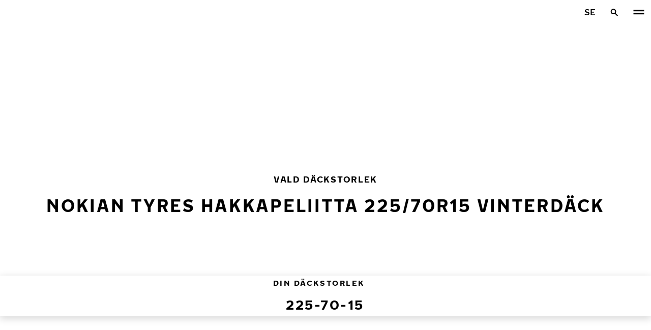

--- FILE ---
content_type: text/html; charset=utf-8
request_url: https://www.nokiantyres.se/dack/efter-dackstorlek/vinterdack/225-70-15/
body_size: 19013
content:
<!DOCTYPE html>
<html stage-lang="sv" lang="sv" xmlns:og="http://ogp.me/ns#">
  <head>
    <meta charset="utf-8">
    <meta name="viewport" content="width=device-width, initial-scale=1.0">
    <meta name="pageid" content="SfY1Ww-WTQWoNBBNl2GVvg"> 
    <meta name="generator" content="Crasman Stage">
    
    <title>NOKIAN TYRES HAKKAPELIITTA 225/70R15 vinterdäck / Nokian Tyres</title>
    
    <meta name="description" content="Nokian Tyres Hakkapeliitta 225/70R15 vinterdäck nu enkelt med hjälp av sökning efter registreringsnummer från Nokian Tyres. Testvinnare i flera däcktester. ">
    <meta name="keywords" content="">

    
    
    
    <link rel="stylesheet" href="https://www.nokiantyres.se/static/studio/pub/system/nokiantyres/master/css/master.css?r=1768434075513" />
    
    
    
    
    
    
    
    <link rel="canonical" href="https://www.nokiantyres.se/dack/efter-dackstorlek/vinterdack/225-70-15/" />
    
    <meta name="application-name" content="Nokian Tyres"/>
<meta name="msapplication-TileColor" content="#FFFFFF" />
<link rel="manifest" href="https://nokiantyres.studio.crasman.cloud/pub/web/img/favicon/site.webmanifest?fv=956b&r=1768434075513">
<link rel="apple-touch-icon-precomposed" sizes="57x57" href="https://nokiantyres.studio.crasman.cloud/pub/web/img/favicon/apple-touch-icon-57x57.png?fv=8850" />
<link rel="apple-touch-icon-precomposed" sizes="60x60" href="https://nokiantyres.studio.crasman.cloud/pub/web/img/favicon/apple-touch-icon-60x60.png?fv=c93a" />
<link rel="apple-touch-icon-precomposed" sizes="72x72" href="https://nokiantyres.studio.crasman.cloud/pub/web/img/favicon/apple-touch-icon-72x72.png?fv=8d2a" />
<link rel="apple-touch-icon-precomposed" sizes="76x76" href="https://nokiantyres.studio.crasman.cloud/pub/web/img/favicon/apple-touch-icon-76x76.png?fv=f5b0" />
<link rel="apple-touch-icon-precomposed" sizes="114x114" href="https://nokiantyres.studio.crasman.cloud/pub/web/img/favicon/apple-touch-icon-114x114.png?fv=405c" />
<link rel="apple-touch-icon-precomposed" sizes="120x120" href="https://nokiantyres.studio.crasman.cloud/pub/web/img/favicon/apple-touch-icon-120x120.png?fv=b751" />
<link rel="apple-touch-icon-precomposed" sizes="144x144" href="https://nokiantyres.studio.crasman.cloud/pub/web/img/favicon/apple-touch-icon-144x144.png?fv=a74d" />
<link rel="apple-touch-icon-precomposed" sizes="152x152" href="https://nokiantyres.studio.crasman.cloud/pub/web/img/favicon/apple-touch-icon-152x152.png?fv=31fe" />
<link rel="icon" type="image/png" href="https://nokiantyres.studio.crasman.cloud/pub/web/img/favicon/favicon-16x16.png?fv=dc48" sizes="16x16" />
<link rel="icon" type="image/png" href="https://nokiantyres.studio.crasman.cloud/pub/web/img/favicon/favicon-32x32.png?fv=71a9" sizes="32x32" />
<link rel="icon" type="image/png" href="https://nokiantyres.studio.crasman.cloud/pub/web/img/favicon/favicon-96x96.png?fv=db17" sizes="96x96" />
<link rel="icon" type="image/png" href="https://nokiantyres.studio.crasman.cloud/pub/web/img/favicon/favicon-128.png?fv=7728" sizes="128x128" />
<link rel="icon" type="image/png" href="https://nokiantyres.studio.crasman.cloud/pub/web/img/favicon/favicon-196x196.png?fv=0f51" sizes="196x196" />
<link rel="icon" type="image/png" href="https://nokiantyres.studio.crasman.cloud/pub/web/img/favicon/favicon.ico?fv=da81" sizes="0x0" />
<meta name="msapplication-square70x70logo" content="https://nokiantyres.studio.crasman.cloud/pub/web/img/favicon/mstile-70x70.png?fv=7728" />
<meta name="msapplication-TileImage" content="https://nokiantyres.studio.crasman.cloud/pub/web/img/favicon/mstile-144x144.png?fv=a74d" />
<meta name="msapplication-square150x150logo" content="https://nokiantyres.studio.crasman.cloud/pub/web/img/favicon/mstile-150x150.png?fv=d8ed" />
<meta name="msapplication-wide310x150logo" content="https://nokiantyres.studio.crasman.cloud/pub/web/img/favicon/mstile-310x150.png?fv=9502" />
<meta name="msapplication-square310x310logo" content="https://nokiantyres.studio.crasman.cloud/pub/web/img/favicon/mstile-310x310.png?fv=75e4" />
    
      <link rel="preconnect" href="//nokiantyres.studio.crasman.cloud">
      <link rel="preconnect" href="//policy.app.cookieinformation.com">
      
      <link rel="dns-prefetch" href="//nokiantyres.studio.crasman.cloud">
      <link rel="dns-prefetch" href="//policy.app.cookieinformation.com">
      <link rel="dns-prefetch" href="//connect.facebook.net">
      <link rel="dns-prefetch" href="//www.facebook.com">
      <link rel="dns-prefetch" href="//fonts.googleapis.com">
      <link rel="dns-prefetch" href="//www.googletagmanager.com">
      <link rel="dns-prefetch" href="//www.googleadservices.com">
      <link rel="dns-prefetch" href="//www.google-analytics.com">
      <link rel="dns-prefetch" href="//googleads.g.doubleclick.net">
      <link rel="dns-prefetch" href="//track.adform.net">
      
    <meta property="og:title" content="NOKIAN TYRES HAKKAPELIITTA 225/70R15 vinterdäck / Nokian Tyres" />
    <meta property="og:type" content="website" />
    <meta property="og:url" content="https://www.nokiantyres.se/dack/efter-dackstorlek/vinterdack/225-70-15/" />
    <meta property="og:image" content="https://nokiantyres.studio.crasman.cloud/pub/web/images/hero_images/2018/OG_images/og_image_EN_logo_2022.jpg" />
    <meta property="og:site_name" content="Nokian Tyres" />
    <meta property="og:description" content="Nokian Tyres Hakkapeliitta 225/70R15 vinterdäck nu enkelt med hjälp av sökning efter registreringsnummer från Nokian Tyres. Testvinnare i flera däcktester. " />
    <meta property="og:locale" content="sv" />
    <meta property="og:updated_time" content="1768650003254" />
    
    <meta itemprop="name" content="NOKIAN TYRES HAKKAPELIITTA 225/70R15 vinterdäck / Nokian Tyres">
    <meta itemprop="description" content="Nokian Tyres Hakkapeliitta 225/70R15 vinterdäck nu enkelt med hjälp av sökning efter registreringsnummer från Nokian Tyres. Testvinnare i flera däcktester. ">
    <meta itemprop="image" content="https://nokiantyres.studio.crasman.cloud/pub/web/images/hero_images/2018/OG_images/og_image_EN_logo_2022.jpg">
    <link rel="alternate" hreflang="bg-BG" href="https://www.nokiantyres.bg/gumi/po-razmer-na-gumite/zimni-gumi/225-70-15/" />
<link rel="alternate" hreflang="cs-CZ" href="https://www.nokiantyres.cz/pneumatiky/podle-rozmeru-pneumatiky/zimni-pneumatiky/225-70-15/" />
<link rel="alternate" hreflang="da-DK" href="https://www.nokiantyres.dk/daek-old/efter-daekstorrelse/vinterdaek/225-70-15/" />
<link rel="alternate" hreflang="de-DE" href="https://www.nokiantyres.de/reifen/nach-reifengroesse/winterreifen/225-70-15/" />
<link rel="alternate" hreflang="de-AT" href="https://www.nokiantyres.at/reifen/nach-reifengroesse/winterreifen/225-70-15/" />
<link rel="alternate" hreflang="de-CH" href="https://www.nokiantyres.ch/reifen/nach-reifengroesse/winterreifen/225-70-15/" />
<link rel="alternate" hreflang="en" href="https://www.nokiantyres.com/tyres/by-tire-size/winter-tires/225-70-15/" />
<link rel="alternate" hreflang="x-default" href="https://www.nokiantyres.com/tyres/by-tire-size/winter-tires/225-70-15/" />
<link rel="alternate" hreflang="en-US" href="https://na.nokiantyres.com/tires/by-tire-size/snow-winter-tires/225-70-15/" />
<link rel="alternate" hreflang="es-ES" href="https://www.nokiantyres.es/neumaticos/por-tamano-de-neumatico/neumaticos-de-invierno/225-70-15/" />
<link rel="alternate" hreflang="fi-FI" href="https://www.nokianrenkaat.fi/renkaat/koon-mukaan/talvirenkaat/225-70-15/" />
<link rel="alternate" hreflang="fr-FR" href="https://www.nokiantyres.fr/pneus/par-taille-de-pneu/pneus-hiver/225-70-15/" />
<link rel="alternate" hreflang="fr-CA" href="https://fr.nokiantyres.ca/pneus/par-taille-de-pneu/pneus-hiver/225-70-15/" />
<link rel="alternate" hreflang="hu-HU" href="https://www.nokiantyres.hu/gumik/gumiabroncs-meret-szerint/teli-gumiabroncsok/225-70-15/" />
<link rel="alternate" hreflang="it-IT" href="https://www.nokiantyres.it/pneumatici/per-dimensione-del-pneumatico/pneumatici-invernali/225-70-15/" />
<link rel="alternate" hreflang="ja-JP" href="https://www.nokiantyres.jp/taiyawo-tansu/taiyasaizu-bie/u-intataiya/225-70-15/" />
<link rel="alternate" hreflang="nl-NL" href="https://www.nokiantyres.nl/banden/op-bandenmaat/winterbanden/225-70-15/" />
<link rel="alternate" hreflang="nn-NO" href="https://www.nokiantyres.no/dekk/etter-dekkstorrelse/vinterdekk/225-70-15/" />
<link rel="alternate" hreflang="pl-PL" href="https://www.nokiantyres.pl/opony/wedlug-rozmiaru-opony/opony-zimowe/225-70-15/" />
<link rel="alternate" hreflang="sv-SE" href="https://www.nokiantyres.se/dack/efter-dackstorlek/vinterdack/225-70-15/" />
<link rel="alternate" hreflang="uk-UA" href="https://www.nokiantyres.ua/shyny/za-rozmirom-shini/zimovi-sini/225-70-15/" />
<meta name="addsearch-custom-field" data-type="keyword" content="site=nt">
<meta name="addsearch-custom-field" data-type="keyword" content="category=productsBySize">
<meta name="addsearch-custom-field" data-type="keyword" content="season=winter">
      <!-- The initial config of Consent Mode -->
      <script type="text/javascript">
        window.dataLayer = window.dataLayer || [];
        function gtag() {
          dataLayer.push(arguments);
        }

        gtag('consent', 'default', {
          ad_storage: 'denied',
          analytics_storage: 'denied',
          ad_user_data: 'denied',
          ad_personalization: 'denied',
          wait_for_update: 1500,
        });

        gtag('set', 'ads_data_redaction', true);
      </script>
    
   <meta name="google-site-verification" content="vsgDV3UPcrJKfJoSC-UTvf8Ez1VztlrxkRZyVKJOxXk" /><meta name="google-site-verification" content="OrgiMbiquIybi96lHPKR2Ia_2TUIQSia0u7LVUksgxI" />
   
    <script type="text/javascript">
    var ntGoogleMapsConfig = {"lang":"sv","key":"AIzaSyD2auMUJDovPz55_LuafJnO1qMgyyxXc-k"};
    </script>
    
      <script>
        var getUrlParameter = function getUrlParameter(sParam) {
            var sPageURL = decodeURIComponent(window.location.search.substring(1)),
                sURLVariables = sPageURL.split('&'),
                sParameterName,
                i;

            for (i = 0; i < sURLVariables.length; i++) {
                sParameterName = sURLVariables[i].split('=');

                if (sParameterName[0] === sParam) {
                    if(sParameterName[1] === undefined) {
                        //no cid value so check if cookie exist
                        var value = "; " + document.cookie;
                        var parts = value.split("; h_cid=");
                        if (parts.length == 2) return parts.pop().split(";").shift();
                        else return true;
                    }
                    else { //CID value + create cookie
                        date = new Date();
                        date.setTime(date.getTime()+(30*24*60*60*1000));
                        document.cookie="h_cid="+sParameterName[1]+"; expires="+date.toGMTString() +";path=/";
                        return sParameterName[1];
                    }
                }
            }
            //Nothing has been return from URL so check if cookie exist
            var value = "; " + document.cookie;
            var parts = value.split("; h_cid=");
            if (parts.length == 2) return parts.pop().split(";").shift();
            else return true;
        };
      </script>
    

  <script>
    window.Hatch = {
  "widgetConfig": {
    "affiliateID": "52739",
    "displayMode": "popover",
    "listColumns": [
      "logoImage",
      "stockTag",
      "price",
      "buyNowTag"
    ],
    "sort": "group",
    "hideOutOfStock": false,
    "popoverPosition": "bottom",
    "responseType": "json",
    "priceTemplate": "{price}{currencySymbol}"
  }
};
    window.Hatch.widgetConfig.cid = getUrlParameter('cid');
    window.hatchInit = '1';
    window.hatchByLocale = 0;
    window.hatchScriptUrl = 'https://cdn.gethatch.com/hatch-buy-now-0.9.stable.js';
  </script>

    
  </head>
  <body class="site-nt template-default" data-page-id="SfY1Ww-WTQWoNBBNl2GVvg" data-site="nt" data-country="SE">
    
  <!-- cookie consent, load when at end. -->
  <script id="CookieConsent" src="https://policy.app.cookieinformation.com/uc.js" data-culture="SV" data-gcm-version="2.0" type="text/javascript"></script> 
 
      <noscript><iframe src="//www.googletagmanager.com/ns.html?id=GTM-NVPQZM8"
      height="0" width="0" style="display:none;visibility:hidden"></iframe></noscript>
      <script>(function(w,d,s,l,i){w[l]=w[l]||[];w[l].push({'gtm.start':
      new Date().getTime(),event:'gtm.js'});var f=d.getElementsByTagName(s)[0],
      j=d.createElement(s),dl=l!='dataLayer'?'&l='+l:'';j.async=true;j.src=
      '//www.googletagmanager.com/gtm.js?id='+i+dl;f.parentNode.insertBefore(j,f);
      })(window,document,'script','dataLayer','GTM-NVPQZM8');</script>
      
<header class="header" data-addsearch="exclude" data-nav-header>  
  <a href="#main" class="header__skiplink visually-hidden-focusable">Hoppa till huvudinnehåll</a>
  
  <nav class="navigation" data-main-navigation  aria-label="Huvudmeny">
    <div class="navigation__wrapper">
      <div class="site-container site-container--padded">
        <div class="navigation__content">

          <a class="navigation__logo" href="/">
            <span class="visually-hidden">Hem</span>
            
          </a>

          
            <ul class="navigation__list">
              
                <li class="navigation__item">
                  
                    <button class="navigation__trigger selected" data-nav-action-trigger aria-controls="nd-SfY1Ww-WTQWoNBBNl2GVvg" aria-expanded="false">Däck <span class="icon icon--chevron-down " aria-hidden="true"></span></button>
                    <div class="navigation__dropdown bg--light" id="nd-SfY1Ww-WTQWoNBBNl2GVvg">
                      <div class="site-container site-container--padded">
                        <div class="navigation__dropdown__content">
                          <div class="navigation__dropdown__self-link">
                            
    <a class="navigation__self-link a--bg" href="/dack/" >
      <p class="h5">Däck</p>
      <p class="navigation__self-link__description">Pålitliga däck för personbilar, SUV, skåpbilar och elbilar. Hitta produkter från Nokian Tyres för alla väderförhållanden nära dig.</p>
      <span class="icon icon--arrow-right " aria-hidden="true"></span>
    </a>
  
                          </div>
                          
                          <div class="navigation__dropdown__pages">
                            
          <div class="navigation__menu__column">
            
      <ul class="navigation__menu__list navigation__menu__list--level-1">
        
              <li class="navigation__menu__item selected ">
                <div class="navigation__menu__page">
                  <a class="navigation__menu__page-link " href="/dack/personbilar/" >Personbilar</a>
                  <button class="navigation__menu__trigger" data-nav-desktop-menu-trigger aria-controls="m-mKwfsK6hRSCcTt7eJxW6oA" aria-expanded="false" aria-label="Öppna undermeny" data-label-closed="Öppna undermeny" data-label-open="Stäng undermeny"> <span class="icon icon--chevron-down " aria-hidden="true"></span></button>
                </div>
                
                    <div class="navigation__menu__page-content" id="m-mKwfsK6hRSCcTt7eJxW6oA">
                      
                      
      <ul class="navigation__menu__list navigation__menu__list--level-2">
        
              <li class="navigation__menu__item selected current">
                <div class="navigation__menu__page">
                  <a class="navigation__menu__page-link " href="/dack/personbilar/vinterdack/" data-size-url="/dack/efter-dackstorlek/vinterdack/_r_/">Vinterdäck</a>
                  <button class="navigation__menu__trigger" data-nav-desktop-menu-trigger aria-controls="m-zB3s3ZaZSS-HIhkjwoeV-Q" aria-expanded="false" aria-label="Öppna undermeny" data-label-closed="Öppna undermeny" data-label-open="Stäng undermeny"> <span class="icon icon--chevron-down " aria-hidden="true"></span></button>
                </div>
                
                    <div class="navigation__menu__page-content" id="m-zB3s3ZaZSS-HIhkjwoeV-Q">
                      
                      
      <ul class="navigation__menu__list navigation__menu__list--level-3">
        
              <li class="navigation__menu__item  ">
                <div class="navigation__menu__page">
                  <a class="navigation__menu__page-link " href="/dack/personbilar/dubbfria-dack/" data-size-url="/dack/efter-dackstorlek/dubbfria-dack/_r_/">Dubbfria däck</a>
                  
                </div>
                
              </li>
            
              <li class="navigation__menu__item  ">
                <div class="navigation__menu__page">
                  <a class="navigation__menu__page-link " href="/dack/personbilar/dubbdack/" data-size-url="/dack/efter-dackstorlek/dubbdack/_r_/">Dubbdäck</a>
                  
                </div>
                
              </li>
            
      </ul>
    
                      
                    </div>
                  
              </li>
            
              <li class="navigation__menu__item  ">
                <div class="navigation__menu__page">
                  <a class="navigation__menu__page-link " href="/dack/personbilar/sommardack/" data-size-url="/dack/efter-dackstorlek/sommardack/_r_/">Sommardäck</a>
                  
                </div>
                
              </li>
            
      </ul>
    
                      
                    </div>
                  
              </li>
            
              <li class="navigation__menu__item selected ">
                <div class="navigation__menu__page">
                  <a class="navigation__menu__page-link " href="/dack/suv-4x4/" >SUV / 4x4</a>
                  <button class="navigation__menu__trigger" data-nav-desktop-menu-trigger aria-controls="m-YchF7ztOQvqgEZQcZOxUzQ" aria-expanded="false" aria-label="Öppna undermeny" data-label-closed="Öppna undermeny" data-label-open="Stäng undermeny"> <span class="icon icon--chevron-down " aria-hidden="true"></span></button>
                </div>
                
                    <div class="navigation__menu__page-content" id="m-YchF7ztOQvqgEZQcZOxUzQ">
                      
                      
      <ul class="navigation__menu__list navigation__menu__list--level-2">
        
              <li class="navigation__menu__item selected current">
                <div class="navigation__menu__page">
                  <a class="navigation__menu__page-link " href="/dack/suv-4x4/vinterdack/" data-size-url="/dack/efter-dackstorlek/vinterdack/_r_/">Vinterdäck</a>
                  <button class="navigation__menu__trigger" data-nav-desktop-menu-trigger aria-controls="m-MQorHDojSSSbkxxhAI2ABg" aria-expanded="false" aria-label="Öppna undermeny" data-label-closed="Öppna undermeny" data-label-open="Stäng undermeny"> <span class="icon icon--chevron-down " aria-hidden="true"></span></button>
                </div>
                
                    <div class="navigation__menu__page-content" id="m-MQorHDojSSSbkxxhAI2ABg">
                      
                      
      <ul class="navigation__menu__list navigation__menu__list--level-3">
        
              <li class="navigation__menu__item  ">
                <div class="navigation__menu__page">
                  <a class="navigation__menu__page-link " href="/dack/suv-4x4/dubbfria-dack/" data-size-url="/dack/efter-dackstorlek/dubbfria-dack/_r_/">Dubbfria däck</a>
                  
                </div>
                
              </li>
            
              <li class="navigation__menu__item  ">
                <div class="navigation__menu__page">
                  <a class="navigation__menu__page-link " href="/dack/suv-4x4/dubbdack/" data-size-url="/dack/efter-dackstorlek/dubbdack/_r_/">Dubbdäck</a>
                  
                </div>
                
              </li>
            
      </ul>
    
                      
                    </div>
                  
              </li>
            
              <li class="navigation__menu__item  ">
                <div class="navigation__menu__page">
                  <a class="navigation__menu__page-link " href="/dack/suv-4x4/sommardack/" data-size-url="/dack/efter-dackstorlek/sommardack/_r_/">Sommardäck</a>
                  
                </div>
                
              </li>
            
      </ul>
    
                      
                    </div>
                  
              </li>
            
              <li class="navigation__menu__item selected ">
                <div class="navigation__menu__page">
                  <a class="navigation__menu__page-link " href="/dack/latta-lastbilar/" >Lätta lastbilar</a>
                  <button class="navigation__menu__trigger" data-nav-desktop-menu-trigger aria-controls="m-wic8TpowS0u7M4BOk1o1mw" aria-expanded="false" aria-label="Öppna undermeny" data-label-closed="Öppna undermeny" data-label-open="Stäng undermeny"> <span class="icon icon--chevron-down " aria-hidden="true"></span></button>
                </div>
                
                    <div class="navigation__menu__page-content" id="m-wic8TpowS0u7M4BOk1o1mw">
                      
                      
      <ul class="navigation__menu__list navigation__menu__list--level-2">
        
              <li class="navigation__menu__item selected current">
                <div class="navigation__menu__page">
                  <a class="navigation__menu__page-link " href="/dack/latta-lastbilar/vinterdack/" data-size-url="/dack/efter-dackstorlek/vinterdack/_r_/">Vinterdäck</a>
                  <button class="navigation__menu__trigger" data-nav-desktop-menu-trigger aria-controls="m-Z3WSSKVQQs-5AKvITjS5Uw" aria-expanded="false" aria-label="Öppna undermeny" data-label-closed="Öppna undermeny" data-label-open="Stäng undermeny"> <span class="icon icon--chevron-down " aria-hidden="true"></span></button>
                </div>
                
                    <div class="navigation__menu__page-content" id="m-Z3WSSKVQQs-5AKvITjS5Uw">
                      
                      
      <ul class="navigation__menu__list navigation__menu__list--level-3">
        
              <li class="navigation__menu__item  ">
                <div class="navigation__menu__page">
                  <a class="navigation__menu__page-link " href="/dack/latta-lastbilar/dubbfria-dack/" data-size-url="/dack/efter-dackstorlek/dubbfria-dack/_r_/">Dubbfria däck</a>
                  
                </div>
                
              </li>
            
              <li class="navigation__menu__item  ">
                <div class="navigation__menu__page">
                  <a class="navigation__menu__page-link " href="/dack/latta-lastbilar/dubbdack/" data-size-url="/dack/efter-dackstorlek/dubbdack/_r_/">Dubbdäck</a>
                  
                </div>
                
              </li>
            
      </ul>
    
                      
                    </div>
                  
              </li>
            
              <li class="navigation__menu__item  ">
                <div class="navigation__menu__page">
                  <a class="navigation__menu__page-link " href="/dack/latta-lastbilar/sommardack/" data-size-url="/dack/efter-dackstorlek/sommardack/_r_/">Sommardäck</a>
                  
                </div>
                
              </li>
            
      </ul>
    
                      
                    </div>
                  
              </li>
            
      </ul>
    
          </div>
        
                          </div>
                            
                          <div class="navigation__dropdown__featured">
                            
                          </div>

                          
      <div class="navigation__quicklinks">
        <span class="label text--secondary">Utforska Nokian Tyres</span>
        <a class="a--external" href="https://company.nokiantyres.com" target="_blank">Company</a> <a class="a--external" href="https://www.nokiantyres.se/heavy/" target="_blank">Nokian Heavy Tyres</a> <a class="a--external" href="https://company.nokiantyres.com/careers/" target="_blank">Careers</a> <a class="a--external" href="https://www.nordmantyres.se/" target="_blank">Nordman Tyres</a> <a class="a--external" href="https://dealerservices.nokiantyres.com" target="_blank">Dealer Services login</a>
      </div>
    
                        </div>
                      </div>
                    </div>
                    
                </li>
                
                <li class="navigation__item">
                  
                    <button class="navigation__trigger " data-nav-action-trigger aria-controls="nd-aGJnwgSASwmxUB6cxfZ0JQ" aria-expanded="false">Innovativt arbete <span class="icon icon--chevron-down " aria-hidden="true"></span></button>
                    <div class="navigation__dropdown bg--light" id="nd-aGJnwgSASwmxUB6cxfZ0JQ">
                      <div class="site-container site-container--padded">
                        <div class="navigation__dropdown__content">
                          <div class="navigation__dropdown__self-link">
                            
    <a class="navigation__self-link a--bg" href="/innovativt-arbete/" >
      <p class="h5">Innovativt arbete</p>
      <p class="navigation__self-link__description">Våra viktigaste arbetsredskap är nya innovationer som vi använder för att utveckla säkra, hållbara och miljövänliga däck. </p>
      <span class="icon icon--arrow-right " aria-hidden="true"></span>
    </a>
  
                          </div>
                          
                          <div class="navigation__dropdown__pages">
                            
          <div class="navigation__menu__column">
            
      <ul class="navigation__menu__list navigation__menu__list--level-1">
        
              <li class="navigation__menu__item  ">
                <div class="navigation__menu__page">
                  <a class="navigation__menu__page-link " href="/innovativt-arbete/testframgangar/" >Testframgångar</a>
                  <button class="navigation__menu__trigger" data-nav-desktop-menu-trigger aria-controls="m-680dVBEuT4SQ8QIcCMj4Vw" aria-expanded="false" aria-label="Öppna undermeny" data-label-closed="Öppna undermeny" data-label-open="Stäng undermeny"> <span class="icon icon--chevron-down " aria-hidden="true"></span></button>
                </div>
                
                    <div class="navigation__menu__page-content" id="m-680dVBEuT4SQ8QIcCMj4Vw">
                      
                      
      <ul class="navigation__menu__list navigation__menu__list--level-2">
        
              <li class="navigation__menu__item  ">
                <div class="navigation__menu__page">
                  <a class="navigation__menu__page-link " href="/innovativt-arbete/testframgangar/" >Oberoende testresultat</a>
                  
                </div>
                
              </li>
            
      </ul>
    
                      
                    </div>
                  
              </li>
            
      </ul>
    
          </div>
        
                          </div>
                            
                          <div class="navigation__dropdown__featured">
                            
                          </div>

                          
      <div class="navigation__quicklinks">
        <span class="label text--secondary">Utforska Nokian Tyres</span>
        <a class="a--external" href="https://company.nokiantyres.com" target="_blank">Company</a> <a class="a--external" href="https://www.nokiantyres.se/heavy/" target="_blank">Nokian Heavy Tyres</a> <a class="a--external" href="https://company.nokiantyres.com/careers/" target="_blank">Careers</a> <a class="a--external" href="https://www.nordmantyres.se/" target="_blank">Nordman Tyres</a> <a class="a--external" href="https://dealerservices.nokiantyres.com" target="_blank">Dealer Services login</a>
      </div>
    
                        </div>
                      </div>
                    </div>
                    
                </li>
                
                <li class="navigation__item">
                  
                    <button class="navigation__trigger " data-nav-action-trigger aria-controls="nd-JIM7BGQbSsCjj9v7yARJqQ" aria-expanded="false">Hakkaskydd <span class="icon icon--chevron-down " aria-hidden="true"></span></button>
                    <div class="navigation__dropdown bg--light" id="nd-JIM7BGQbSsCjj9v7yARJqQ">
                      <div class="site-container site-container--padded">
                        <div class="navigation__dropdown__content">
                          <div class="navigation__dropdown__self-link">
                            
    <a class="navigation__self-link a--bg" href="/hakkaskydd/" >
      <p class="h5">Hakkaskydd</p>
      <p class="navigation__self-link__description">Om oturen är framme och ditt Nokian Tyres Hakka eller Nokian Tyres Hakkapeliitta däck skadas så mycket att det inte går att laga får du ett nytt däck utan kostnad, tack vare det kostnadsfria Hakkaskyddet.</p>
      <span class="icon icon--arrow-right " aria-hidden="true"></span>
    </a>
  
                          </div>
                          
                          <div class="navigation__dropdown__pages">
                            
          <div class="navigation__menu__column">
            
      <ul class="navigation__menu__list navigation__menu__list--level-1">
        
              <li class="navigation__menu__item  ">
                <div class="navigation__menu__page">
                  <a class="navigation__menu__page-link " href="/hakkaskydd/aktivera-hakka-skydd/" >Aktivera Hakkaskydd</a>
                  
                </div>
                
              </li>
            
              <li class="navigation__menu__item  ">
                <div class="navigation__menu__page">
                  <a class="navigation__menu__page-link " href="/sekretesspolicies-och-tjanstevillkor/" >Tjänstevillkor</a>
                  
                </div>
                
              </li>
            
      </ul>
    
          </div>
        
                          </div>
                            
                          <div class="navigation__dropdown__featured">
                            
    <a class="navigation__featured a--bg" href="/campaigns/dubb-eller-dubbfritt/">
      <picture class=""><source type="image/webp" srcset="https://nokiantyres.studio.crasman.cloud/pub/Car%20and%20Van%20Tyres/Material%20Master%20Bank/Campaign%20material%20originals/2025%20Winter%20tires/Phase%20III%20Advertising/www/Nordic%20front%20page/Nokian_Tyres_Consumer_activation_www-1200x628-Swedish%201.jpg?c=640x_webp 640w, https://nokiantyres.studio.crasman.cloud/pub/Car%20and%20Van%20Tyres/Material%20Master%20Bank/Campaign%20material%20originals/2025%20Winter%20tires/Phase%20III%20Advertising/www/Nordic%20front%20page/Nokian_Tyres_Consumer_activation_www-1200x628-Swedish%201.jpg?c=150x_webp 150w" sizes="(max-width: 1055px) 100vw, 500px"><source type="image/jpeg" srcset="https://nokiantyres.studio.crasman.cloud/pub/Car%20and%20Van%20Tyres/Material%20Master%20Bank/Campaign%20material%20originals/2025%20Winter%20tires/Phase%20III%20Advertising/www/Nordic%20front%20page/Nokian_Tyres_Consumer_activation_www-1200x628-Swedish%201.jpg?c=system_640x 640w, https://nokiantyres.studio.crasman.cloud/pub/Car%20and%20Van%20Tyres/Material%20Master%20Bank/Campaign%20material%20originals/2025%20Winter%20tires/Phase%20III%20Advertising/www/Nordic%20front%20page/Nokian_Tyres_Consumer_activation_www-1200x628-Swedish%201.jpg?c=system_150 150w" sizes="(max-width: 1055px) 100vw, 500px"><img alt="" src="https://nokiantyres.studio.crasman.cloud/pub/Car%20and%20Van%20Tyres/Material%20Master%20Bank/Campaign%20material%20originals/2025%20Winter%20tires/Phase%20III%20Advertising/www/Nordic%20front%20page/Nokian_Tyres_Consumer_activation_www-1200x628-Swedish%201.jpg?c=system_x1080" width="1200" height="628" /></picture>
      <p class="text--secondary">Vinn nya däck</p>
      <p class="label">Dubbat eller dubbfritt? Rösta och vinn en uppsättning nya däck</p>
      <p class="subheading">Rösta och vinn</p>
      <span class="icon icon--arrow-right " aria-hidden="true"></span>
    </a>
  
                          </div>

                          
      <div class="navigation__quicklinks">
        <span class="label text--secondary">Utforska Nokian Tyres</span>
        <a class="a--external" href="https://company.nokiantyres.com" target="_blank">Company</a> <a class="a--external" href="https://www.nokiantyres.se/heavy/" target="_blank">Nokian Heavy Tyres</a> <a class="a--external" href="https://company.nokiantyres.com/careers/" target="_blank">Careers</a> <a class="a--external" href="https://www.nordmantyres.se/" target="_blank">Nordman Tyres</a> <a class="a--external" href="https://dealerservices.nokiantyres.com" target="_blank">Dealer Services login</a>
      </div>
    
                        </div>
                      </div>
                    </div>
                    
                </li>
                
                <li class="navigation__item">
                  
                    <button class="navigation__trigger " data-nav-action-trigger aria-controls="nd-uaBDqAW6SVCK41frQq7puw" aria-expanded="false">Om oss <span class="icon icon--chevron-down " aria-hidden="true"></span></button>
                    <div class="navigation__dropdown bg--light" id="nd-uaBDqAW6SVCK41frQq7puw">
                      <div class="site-container site-container--padded">
                        <div class="navigation__dropdown__content">
                          <div class="navigation__dropdown__self-link">
                            
    <a class="navigation__self-link a--bg" href="/om-oss/om-nokian-tyres/" >
      <p class="h5">Om oss</p>
      <p class="navigation__self-link__description">Upptäck kärnan i Nokian Tyres – en ledare inom däckinnovation med fokus på säkerhet, hållbarhet och prestanda. Tillsammans leder vi vägen mot smartare körning. Lär känna vår historia, våra värderingar och vårt engagemang för att skapa högkvalitativa däck för alla körförhållanden.</p>
      <span class="icon icon--arrow-right " aria-hidden="true"></span>
    </a>
  
                          </div>
                          
                          <div class="navigation__dropdown__pages">
                            
          <div class="navigation__menu__column">
            
      <ul class="navigation__menu__list navigation__menu__list--level-1">
        
              <li class="navigation__menu__item  ">
                <div class="navigation__menu__page">
                  <a class="navigation__menu__page-link " href="/om-oss/about-time/" >About time</a>
                  
                </div>
                
              </li>
            
              <li class="navigation__menu__item  ">
                <div class="navigation__menu__page">
                  <a class="navigation__menu__page-link " href="/om-oss/om-nokian-tyres/" >Om Nokian Tyres</a>
                  <button class="navigation__menu__trigger" data-nav-desktop-menu-trigger aria-controls="m-TuXMuLoaSm2GwEXXFemeGA" aria-expanded="false" aria-label="Öppna undermeny" data-label-closed="Öppna undermeny" data-label-open="Stäng undermeny"> <span class="icon icon--chevron-down " aria-hidden="true"></span></button>
                </div>
                
                    <div class="navigation__menu__page-content" id="m-TuXMuLoaSm2GwEXXFemeGA">
                      
                      
      <ul class="navigation__menu__list navigation__menu__list--level-2">
        
              <li class="navigation__menu__item  ">
                <div class="navigation__menu__page">
                  <a class="navigation__menu__page-link " href="/om-oss/om-nokian-tyres/historia/" >Historia</a>
                  
                </div>
                
              </li>
            
              <li class="navigation__menu__item  ">
                <div class="navigation__menu__page">
                  <a class="navigation__menu__page-link " href="/om-oss/om-nokian-tyres/produktion/" >Produktion</a>
                  
                </div>
                
              </li>
            
              <li class="navigation__menu__item  ">
                <div class="navigation__menu__page">
                  <a class="navigation__menu__page-link " href="/om-oss/om-nokian-tyres/testcenter/" >Testcenter</a>
                  
                </div>
                
              </li>
            
      </ul>
    
                      
                    </div>
                  
              </li>
            
              <li class="navigation__menu__item  ">
                <div class="navigation__menu__page">
                  <a class="navigation__menu__page-link " href="/om-oss/varfor-valja-nokian-tyres/" >Varför välja Nokian Tyres</a>
                  <button class="navigation__menu__trigger" data-nav-desktop-menu-trigger aria-controls="m-bp9lXZYbSSCZ-_5NNJjDfA" aria-expanded="false" aria-label="Öppna undermeny" data-label-closed="Öppna undermeny" data-label-open="Stäng undermeny"> <span class="icon icon--chevron-down " aria-hidden="true"></span></button>
                </div>
                
                    <div class="navigation__menu__page-content" id="m-bp9lXZYbSSCZ-_5NNJjDfA">
                      
                      
      <ul class="navigation__menu__list navigation__menu__list--level-2">
        
              <li class="navigation__menu__item  ">
                <div class="navigation__menu__page">
                  <a class="navigation__menu__page-link " href="/om-oss/varfor-valja-nokian-tyres/dacktestning/" >Däcktestning</a>
                  
                </div>
                
              </li>
            
              <li class="navigation__menu__item  ">
                <div class="navigation__menu__page">
                  <a class="navigation__menu__page-link " href="/om-oss/varfor-valja-nokian-tyres/dackinnovationer/" >Däckinnovationer</a>
                  
                </div>
                
              </li>
            
      </ul>
    
                      
                    </div>
                  
              </li>
            
              <li class="navigation__menu__item  ">
                <div class="navigation__menu__page">
                  <a class="navigation__menu__page-link " href="/om-oss/media/" >Media</a>
                  
                </div>
                
              </li>
            
              <li class="navigation__menu__item  ">
                <div class="navigation__menu__page">
                  <a class="navigation__menu__page-link " href="/om-oss/pressmeddelanden/" >Pressmeddelanden</a>
                  
                </div>
                
              </li>
            
              <li class="navigation__menu__item  ">
                <div class="navigation__menu__page">
                  <a class="navigation__menu__page-link " href="/om-oss/kontaktuppgifter/" >Kontaktuppgifter</a>
                  
                </div>
                
              </li>
            
      </ul>
    
          </div>
        
                          </div>
                            
                          <div class="navigation__dropdown__featured">
                            
                          </div>

                          
      <div class="navigation__quicklinks">
        <span class="label text--secondary">Utforska Nokian Tyres</span>
        <a class="a--external" href="https://company.nokiantyres.com" target="_blank">Company</a> <a class="a--external" href="https://www.nokiantyres.se/heavy/" target="_blank">Nokian Heavy Tyres</a> <a class="a--external" href="https://company.nokiantyres.com/careers/" target="_blank">Careers</a> <a class="a--external" href="https://www.nordmantyres.se/" target="_blank">Nordman Tyres</a> <a class="a--external" href="https://dealerservices.nokiantyres.com" target="_blank">Dealer Services login</a>
      </div>
    
                        </div>
                      </div>
                    </div>
                    
                </li>
                
                <li class="navigation__item">
                  
                    <button class="navigation__trigger " data-nav-action-trigger aria-controls="nd-tTpCwBGUSMCu9rF8G_d--g" aria-expanded="false">Återförsäljare <span class="icon icon--chevron-down " aria-hidden="true"></span></button>
                    <div class="navigation__dropdown bg--light" id="nd-tTpCwBGUSMCu9rF8G_d--g">
                      <div class="site-container site-container--padded">
                        <div class="navigation__dropdown__content">
                          <div class="navigation__dropdown__self-link">
                            
    <a class="navigation__self-link a--bg" href="/aterforsaljare/aterforsaljare/" >
      <p class="h5">Återförsäljare</p>
      <p class="navigation__self-link__description">Hitta din närmaste Nokian Tyres-återförsäljare med vår lättanvända sökfunktion. Upptäck premiumdäck för personbilar, SUV, lätta lastbilar och elbilar och säkerställ säkerhet och prestanda i alla väderförhållanden med Nokian Tyres</p>
      <span class="icon icon--arrow-right " aria-hidden="true"></span>
    </a>
  
                          </div>
                          
                          <div class="navigation__dropdown__pages">
                            
          <div class="navigation__menu__column">
            
      <ul class="navigation__menu__list navigation__menu__list--level-1">
        
              <li class="navigation__menu__item  ">
                <div class="navigation__menu__page">
                  <a class="navigation__menu__page-link " href="/aterforsaljare/aterforsaljare/" >Hitta närmaste återförsäljare</a>
                  
                </div>
                
              </li>
            
              <li class="navigation__menu__item  ">
                <div class="navigation__menu__page">
                  <a class="navigation__menu__page-link a--external" href="https://dealerservices.nokiantyres.com" >För återförsäljare</a>
                  
                </div>
                
              </li>
            
      </ul>
    
          </div>
        
                          </div>
                            
                          <div class="navigation__dropdown__featured">
                            
                          </div>

                          
      <div class="navigation__quicklinks">
        <span class="label text--secondary">Utforska Nokian Tyres</span>
        <a class="a--external" href="https://company.nokiantyres.com" target="_blank">Company</a> <a class="a--external" href="https://www.nokiantyres.se/heavy/" target="_blank">Nokian Heavy Tyres</a> <a class="a--external" href="https://company.nokiantyres.com/careers/" target="_blank">Careers</a> <a class="a--external" href="https://www.nordmantyres.se/" target="_blank">Nordman Tyres</a> <a class="a--external" href="https://dealerservices.nokiantyres.com" target="_blank">Dealer Services login</a>
      </div>
    
                        </div>
                      </div>
                    </div>
                    
                </li>
                
                <li class="navigation__item">
                  
                    <button class="navigation__trigger " data-nav-action-trigger aria-controls="nd-MPVpYyUhSo2cWE-WdoZ0uA" aria-expanded="false">Däcktips <span class="icon icon--chevron-down " aria-hidden="true"></span></button>
                    <div class="navigation__dropdown bg--light" id="nd-MPVpYyUhSo2cWE-WdoZ0uA">
                      <div class="site-container site-container--padded">
                        <div class="navigation__dropdown__content">
                          <div class="navigation__dropdown__self-link">
                            
    <a class="navigation__self-link a--bg" href="/dacktips/" >
      <p class="h5">Däcktips</p>
      <p class="navigation__self-link__description">Välkommen till vår omfattande däckkurs! Oavsett om du är en erfaren förare eller nybliven bilägare är det avgörande för säkerheten, effektiviteten och livslängden att förstå dina däck. Våra däckinsikter täcker ett brett spektrum av ämnen, från underhållstips till att välja rätt däck för olika vägförhållanden och körtips.</p>
      <span class="icon icon--arrow-right " aria-hidden="true"></span>
    </a>
  
                          </div>
                          
                          <div class="navigation__dropdown__pages">
                            
          <div class="navigation__menu__column">
            
      <ul class="navigation__menu__list navigation__menu__list--level-1">
        
              <li class="navigation__menu__item  ">
                <div class="navigation__menu__page">
                  <a class="navigation__menu__page-link " href="/dacktips/dackskotsel-och-underhall/" >Däckskötsel och underhåll </a>
                  
                </div>
                
              </li>
            
              <li class="navigation__menu__item  ">
                <div class="navigation__menu__page">
                  <a class="navigation__menu__page-link " href="/dacktips/val-av-dack/" >Val av däck</a>
                  
                </div>
                
              </li>
            
              <li class="navigation__menu__item  ">
                <div class="navigation__menu__page">
                  <a class="navigation__menu__page-link " href="/dacktips/tips-for-korning/" >Tips för körning</a>
                  
                </div>
                
              </li>
            
      </ul>
    
          </div>
        
                          </div>
                            
                          <div class="navigation__dropdown__featured">
                            
                          </div>

                          
      <div class="navigation__quicklinks">
        <span class="label text--secondary">Utforska Nokian Tyres</span>
        <a class="a--external" href="https://company.nokiantyres.com" target="_blank">Company</a> <a class="a--external" href="https://www.nokiantyres.se/heavy/" target="_blank">Nokian Heavy Tyres</a> <a class="a--external" href="https://company.nokiantyres.com/careers/" target="_blank">Careers</a> <a class="a--external" href="https://www.nordmantyres.se/" target="_blank">Nordman Tyres</a> <a class="a--external" href="https://dealerservices.nokiantyres.com" target="_blank">Dealer Services login</a>
      </div>
    
                        </div>
                      </div>
                    </div>
                    
                </li>
                
            </ul>
            

          <div class="navigation__actions">
            <button class="navigation__action navigation__action--language" aria-label="Välj land" data-nav-action-trigger data-nav-action-focustrap aria-controls="nav-language" aria-expanded="false">SE</button>
            <button class="navigation__action navigation__action--search" aria-label="Sök" data-nav-action-trigger data-nav-action-focustrap aria-controls="nav-search" aria-expanded="false"><span class="icon icon--search " aria-hidden="true"></span><span class="icon icon--close " aria-hidden="true"></span></button>
            <button class="navigation__action navigation__action--menu" aria-label="Huvudmeny" data-nav-action-trigger aria-controls="nav-mobile" aria-expanded="false"><span class="icon icon--menu " aria-hidden="true"></span><span class="icon icon--close " aria-hidden="true"></span></button>
          </div>
        </div>
      </div>

      <div class="navigation__language bg--light" id="nav-language">
        <div class="site-container site-container--padded">
          <div class="navigation__language__content">
            <ul>
              <li><h2 tabindex="-1" class="js-focusable navigation__language__select-text">Välj land</h2></li>
              <li><a href="https://fr.nokiantyres.ca/pneus/par-taille-de-pneu/pneus-hiver/225-70-15/" class="" lang="fr-CA">Amérique Du Nord (FRANÇAIS)</a></li><li><a href="https://www.nokiantyres.cz/pneumatiky/podle-rozmeru-pneumatiky/zimni-pneumatiky/225-70-15/" class="" lang="cs-CZ">Česká republika</a></li><li><a href="https://www.nokiantyres.dk/daek-old/efter-daekstorrelse/vinterdaek/225-70-15/" class="" lang="da-DK">Danmark</a></li><li><a href="https://www.nokiantyres.de/reifen/nach-reifengroesse/winterreifen/225-70-15/" class="" lang="de">Deutschland</a></li><li><a href="https://www.nokiantyres.es/neumaticos/por-tamano-de-neumatico/neumaticos-de-invierno/225-70-15/" class="" lang="es">España</a></li><li><a href="https://www.nokiantyres.fr/pneus/par-taille-de-pneu/pneus-hiver/225-70-15/" class="" lang="fr">France</a></li><li><a href="https://www.nokiantyres.com/tyres/by-tire-size/winter-tires/225-70-15/" class="" lang="en">Global (English)</a></li><li><a href="https://www.nokiantyres.it/pneumatici/per-dimensione-del-pneumatico/pneumatici-invernali/225-70-15/" class="" lang="it">Italia</a></li><li><a href="https://www.nokiantyres.hu/gumik/gumiabroncs-meret-szerint/teli-gumiabroncsok/225-70-15/" class="" lang="hu">Magyarország</a></li><li><a href="https://www.nokiantyres.nl/banden/op-bandenmaat/winterbanden/225-70-15/" class="" lang="nl-NL">Nederland</a></li><li><a href="https://www.nokiantyres.no/dekk/etter-dekkstorrelse/vinterdekk/225-70-15/" class="" lang="no">Norge</a></li><li><a href="https://na.nokiantyres.com/tires/by-tire-size/snow-winter-tires/225-70-15/" class="" lang="en-US">North America (English)</a></li><li><a href="https://www.nokiantyres.pl/opony/wedlug-rozmiaru-opony/opony-zimowe/225-70-15/" class="" lang="pl-PL">Polska</a></li><li><a href="https://www.nokiantyres.ro/" class="" lang="ro-RO">Romania</a></li><li><a href="https://www.nokiantyres.ch/reifen/nach-reifengroesse/winterreifen/225-70-15/" class="" lang="de-CH">Schweiz</a></li><li><a href="https://www.nokianrenkaat.fi/renkaat/koon-mukaan/talvirenkaat/225-70-15/" class="" lang="fi">Suomi</a></li><li><a href="https://www.nokiantyres.se/dack/efter-dackstorlek/vinterdack/225-70-15/" class="current" lang="sv">Sverige</a></li><li><a href="https://www.nokiantyres.at/reifen/nach-reifengroesse/winterreifen/225-70-15/" class="" lang="de-AT">Österreich</a></li><li><a href="https://www.nokiantyres.bg/gumi/po-razmer-na-gumite/zimni-gumi/225-70-15/" class="" lang="bg-BG">България</a></li><li><a href="https://www.nokiantyres.ua/shyny/za-rozmirom-shini/zimovi-sini/225-70-15/" class="" lang="uk-UA">Україна</a></li><li><a href="https://www.nokiantyres.jp/taiyawo-tansu/taiyasaizu-bie/u-intataiya/225-70-15/" class="" lang="ja-JP">日本</a></li>
            </ul>
          </div>
        </div>
      </div>

      
        <div class="navigation__accordion" id="nav-mobile">
          <div class="site-container">
            <div class="navigation__accordion__content">
              
      <ul class="navigation__menu__list navigation__menu__list--level-0">
        
              <li class="navigation__menu__item selected current">
                <div class="navigation__menu__page">
                  
                  <button class="navigation__menu__trigger" data-nav-menu-trigger aria-controls="m-w_7UX9-bRW2PF3yQKpy-2w" aria-expanded="false"  data-label-closed="Öppna undermeny" data-label-open="Stäng undermeny">Däck <span class="icon icon--chevron-down " aria-hidden="true"></span></button>
                </div>
                
                    <div class="navigation__menu__page-content" id="m-w_7UX9-bRW2PF3yQKpy-2w">
                      <div class="navigation__menu__self-link">
    <a class="navigation__self-link a--bg" href="/dack/" >
      <p class="h5">Däck</p>
      <p class="navigation__self-link__description">Pålitliga däck för personbilar, SUV, skåpbilar och elbilar. Hitta produkter från Nokian Tyres för alla väderförhållanden nära dig.</p>
      <span class="icon icon--arrow-right " aria-hidden="true"></span>
    </a>
  </div>
                      
          <div class="navigation__menu__column">
            
      <ul class="navigation__menu__list navigation__menu__list--level-1">
        
              <li class="navigation__menu__item selected ">
                <div class="navigation__menu__page">
                  <a class="navigation__menu__page-link " href="/dack/personbilar/" >Personbilar</a>
                  <button class="navigation__menu__trigger" data-nav-menu-trigger aria-controls="m-9XHdwCGiTiKbZpU6toX_Uw" aria-expanded="false" aria-label="Öppna undermeny" data-label-closed="Öppna undermeny" data-label-open="Stäng undermeny"> <span class="icon icon--chevron-down " aria-hidden="true"></span></button>
                </div>
                
                    <div class="navigation__menu__page-content" id="m-9XHdwCGiTiKbZpU6toX_Uw">
                      
                      
      <ul class="navigation__menu__list navigation__menu__list--level-2">
        
              <li class="navigation__menu__item selected current">
                <div class="navigation__menu__page">
                  <a class="navigation__menu__page-link " href="/dack/personbilar/vinterdack/" data-size-url="/dack/efter-dackstorlek/vinterdack/_r_/">Vinterdäck</a>
                  <button class="navigation__menu__trigger" data-nav-menu-trigger aria-controls="m-QXdo1lU2TNydluYdh9i4lg" aria-expanded="false" aria-label="Öppna undermeny" data-label-closed="Öppna undermeny" data-label-open="Stäng undermeny"> <span class="icon icon--chevron-down " aria-hidden="true"></span></button>
                </div>
                
                    <div class="navigation__menu__page-content" id="m-QXdo1lU2TNydluYdh9i4lg">
                      
                      
      <ul class="navigation__menu__list navigation__menu__list--level-3">
        
              <li class="navigation__menu__item  ">
                <div class="navigation__menu__page">
                  <a class="navigation__menu__page-link " href="/dack/personbilar/dubbfria-dack/" data-size-url="/dack/efter-dackstorlek/dubbfria-dack/_r_/">Dubbfria däck</a>
                  
                </div>
                
              </li>
            
              <li class="navigation__menu__item  ">
                <div class="navigation__menu__page">
                  <a class="navigation__menu__page-link " href="/dack/personbilar/dubbdack/" data-size-url="/dack/efter-dackstorlek/dubbdack/_r_/">Dubbdäck</a>
                  
                </div>
                
              </li>
            
      </ul>
    
                      
                    </div>
                  
              </li>
            
              <li class="navigation__menu__item  ">
                <div class="navigation__menu__page">
                  <a class="navigation__menu__page-link " href="/dack/personbilar/sommardack/" data-size-url="/dack/efter-dackstorlek/sommardack/_r_/">Sommardäck</a>
                  
                </div>
                
              </li>
            
      </ul>
    
                      
                    </div>
                  
              </li>
            
              <li class="navigation__menu__item selected ">
                <div class="navigation__menu__page">
                  <a class="navigation__menu__page-link " href="/dack/suv-4x4/" >SUV / 4x4</a>
                  <button class="navigation__menu__trigger" data-nav-menu-trigger aria-controls="m-D5ZmmCizSzOJU3jqCNNROw" aria-expanded="false" aria-label="Öppna undermeny" data-label-closed="Öppna undermeny" data-label-open="Stäng undermeny"> <span class="icon icon--chevron-down " aria-hidden="true"></span></button>
                </div>
                
                    <div class="navigation__menu__page-content" id="m-D5ZmmCizSzOJU3jqCNNROw">
                      
                      
      <ul class="navigation__menu__list navigation__menu__list--level-2">
        
              <li class="navigation__menu__item selected current">
                <div class="navigation__menu__page">
                  <a class="navigation__menu__page-link " href="/dack/suv-4x4/vinterdack/" data-size-url="/dack/efter-dackstorlek/vinterdack/_r_/">Vinterdäck</a>
                  <button class="navigation__menu__trigger" data-nav-menu-trigger aria-controls="m-Sy8VKXqcTaC22vZSlH6uKA" aria-expanded="false" aria-label="Öppna undermeny" data-label-closed="Öppna undermeny" data-label-open="Stäng undermeny"> <span class="icon icon--chevron-down " aria-hidden="true"></span></button>
                </div>
                
                    <div class="navigation__menu__page-content" id="m-Sy8VKXqcTaC22vZSlH6uKA">
                      
                      
      <ul class="navigation__menu__list navigation__menu__list--level-3">
        
              <li class="navigation__menu__item  ">
                <div class="navigation__menu__page">
                  <a class="navigation__menu__page-link " href="/dack/suv-4x4/dubbfria-dack/" data-size-url="/dack/efter-dackstorlek/dubbfria-dack/_r_/">Dubbfria däck</a>
                  
                </div>
                
              </li>
            
              <li class="navigation__menu__item  ">
                <div class="navigation__menu__page">
                  <a class="navigation__menu__page-link " href="/dack/suv-4x4/dubbdack/" data-size-url="/dack/efter-dackstorlek/dubbdack/_r_/">Dubbdäck</a>
                  
                </div>
                
              </li>
            
      </ul>
    
                      
                    </div>
                  
              </li>
            
              <li class="navigation__menu__item  ">
                <div class="navigation__menu__page">
                  <a class="navigation__menu__page-link " href="/dack/suv-4x4/sommardack/" data-size-url="/dack/efter-dackstorlek/sommardack/_r_/">Sommardäck</a>
                  
                </div>
                
              </li>
            
      </ul>
    
                      
                    </div>
                  
              </li>
            
              <li class="navigation__menu__item selected ">
                <div class="navigation__menu__page">
                  <a class="navigation__menu__page-link " href="/dack/latta-lastbilar/" >Lätta lastbilar</a>
                  <button class="navigation__menu__trigger" data-nav-menu-trigger aria-controls="m-NOV8_UGWTGqekAex49WxXw" aria-expanded="false" aria-label="Öppna undermeny" data-label-closed="Öppna undermeny" data-label-open="Stäng undermeny"> <span class="icon icon--chevron-down " aria-hidden="true"></span></button>
                </div>
                
                    <div class="navigation__menu__page-content" id="m-NOV8_UGWTGqekAex49WxXw">
                      
                      
      <ul class="navigation__menu__list navigation__menu__list--level-2">
        
              <li class="navigation__menu__item selected current">
                <div class="navigation__menu__page">
                  <a class="navigation__menu__page-link " href="/dack/latta-lastbilar/vinterdack/" data-size-url="/dack/efter-dackstorlek/vinterdack/_r_/">Vinterdäck</a>
                  <button class="navigation__menu__trigger" data-nav-menu-trigger aria-controls="m-FnndtzGtRZibBUxVRvbKVw" aria-expanded="false" aria-label="Öppna undermeny" data-label-closed="Öppna undermeny" data-label-open="Stäng undermeny"> <span class="icon icon--chevron-down " aria-hidden="true"></span></button>
                </div>
                
                    <div class="navigation__menu__page-content" id="m-FnndtzGtRZibBUxVRvbKVw">
                      
                      
      <ul class="navigation__menu__list navigation__menu__list--level-3">
        
              <li class="navigation__menu__item  ">
                <div class="navigation__menu__page">
                  <a class="navigation__menu__page-link " href="/dack/latta-lastbilar/dubbfria-dack/" data-size-url="/dack/efter-dackstorlek/dubbfria-dack/_r_/">Dubbfria däck</a>
                  
                </div>
                
              </li>
            
              <li class="navigation__menu__item  ">
                <div class="navigation__menu__page">
                  <a class="navigation__menu__page-link " href="/dack/latta-lastbilar/dubbdack/" data-size-url="/dack/efter-dackstorlek/dubbdack/_r_/">Dubbdäck</a>
                  
                </div>
                
              </li>
            
      </ul>
    
                      
                    </div>
                  
              </li>
            
              <li class="navigation__menu__item  ">
                <div class="navigation__menu__page">
                  <a class="navigation__menu__page-link " href="/dack/latta-lastbilar/sommardack/" data-size-url="/dack/efter-dackstorlek/sommardack/_r_/">Sommardäck</a>
                  
                </div>
                
              </li>
            
      </ul>
    
                      
                    </div>
                  
              </li>
            
      </ul>
    
          </div>
        
                      
                    </div>
                  
              </li>
            
              <li class="navigation__menu__item  ">
                <div class="navigation__menu__page">
                  
                  <button class="navigation__menu__trigger" data-nav-menu-trigger aria-controls="m-prr73ulQRkG47my71BJTCw" aria-expanded="false"  data-label-closed="Öppna undermeny" data-label-open="Stäng undermeny">Innovativt arbete <span class="icon icon--chevron-down " aria-hidden="true"></span></button>
                </div>
                
                    <div class="navigation__menu__page-content" id="m-prr73ulQRkG47my71BJTCw">
                      <div class="navigation__menu__self-link">
    <a class="navigation__self-link a--bg" href="/innovativt-arbete/" >
      <p class="h5">Innovativt arbete</p>
      <p class="navigation__self-link__description">Våra viktigaste arbetsredskap är nya innovationer som vi använder för att utveckla säkra, hållbara och miljövänliga däck. </p>
      <span class="icon icon--arrow-right " aria-hidden="true"></span>
    </a>
  </div>
                      
          <div class="navigation__menu__column">
            
      <ul class="navigation__menu__list navigation__menu__list--level-1">
        
              <li class="navigation__menu__item  ">
                <div class="navigation__menu__page">
                  <a class="navigation__menu__page-link " href="/innovativt-arbete/testframgangar/" >Testframgångar</a>
                  <button class="navigation__menu__trigger" data-nav-menu-trigger aria-controls="m-xQeSpSVNS_-rAyA2jfeeEg" aria-expanded="false" aria-label="Öppna undermeny" data-label-closed="Öppna undermeny" data-label-open="Stäng undermeny"> <span class="icon icon--chevron-down " aria-hidden="true"></span></button>
                </div>
                
                    <div class="navigation__menu__page-content" id="m-xQeSpSVNS_-rAyA2jfeeEg">
                      
                      
      <ul class="navigation__menu__list navigation__menu__list--level-2">
        
              <li class="navigation__menu__item  ">
                <div class="navigation__menu__page">
                  <a class="navigation__menu__page-link " href="/innovativt-arbete/testframgangar/" >Oberoende testresultat</a>
                  
                </div>
                
              </li>
            
      </ul>
    
                      
                    </div>
                  
              </li>
            
      </ul>
    
          </div>
        
                      
                    </div>
                  
              </li>
            
              <li class="navigation__menu__item  ">
                <div class="navigation__menu__page">
                  
                  <button class="navigation__menu__trigger" data-nav-menu-trigger aria-controls="m-fl-KkuUjQ4izChRo4f0b_Q" aria-expanded="false"  data-label-closed="Öppna undermeny" data-label-open="Stäng undermeny">Hakkaskydd <span class="icon icon--chevron-down " aria-hidden="true"></span></button>
                </div>
                
                    <div class="navigation__menu__page-content" id="m-fl-KkuUjQ4izChRo4f0b_Q">
                      <div class="navigation__menu__self-link">
    <a class="navigation__self-link a--bg" href="/hakkaskydd/" >
      <p class="h5">Hakkaskydd</p>
      <p class="navigation__self-link__description">Om oturen är framme och ditt Nokian Tyres Hakka eller Nokian Tyres Hakkapeliitta däck skadas så mycket att det inte går att laga får du ett nytt däck utan kostnad, tack vare det kostnadsfria Hakkaskyddet.</p>
      <span class="icon icon--arrow-right " aria-hidden="true"></span>
    </a>
  </div>
                      
          <div class="navigation__menu__column">
            
      <ul class="navigation__menu__list navigation__menu__list--level-1">
        
              <li class="navigation__menu__item  ">
                <div class="navigation__menu__page">
                  <a class="navigation__menu__page-link " href="/hakkaskydd/aktivera-hakka-skydd/" >Aktivera Hakkaskydd</a>
                  
                </div>
                
              </li>
            
              <li class="navigation__menu__item  ">
                <div class="navigation__menu__page">
                  <a class="navigation__menu__page-link " href="/sekretesspolicies-och-tjanstevillkor/" >Tjänstevillkor</a>
                  
                </div>
                
              </li>
            
      </ul>
    
          </div>
        
                      <div class="navigation__menu__featured">
    <a class="navigation__featured a--bg" href="/campaigns/dubb-eller-dubbfritt/">
      <picture class=""><source type="image/webp" srcset="https://nokiantyres.studio.crasman.cloud/pub/Car%20and%20Van%20Tyres/Material%20Master%20Bank/Campaign%20material%20originals/2025%20Winter%20tires/Phase%20III%20Advertising/www/Nordic%20front%20page/Nokian_Tyres_Consumer_activation_www-1200x628-Swedish%201.jpg?c=640x_webp 640w, https://nokiantyres.studio.crasman.cloud/pub/Car%20and%20Van%20Tyres/Material%20Master%20Bank/Campaign%20material%20originals/2025%20Winter%20tires/Phase%20III%20Advertising/www/Nordic%20front%20page/Nokian_Tyres_Consumer_activation_www-1200x628-Swedish%201.jpg?c=150x_webp 150w" sizes="(max-width: 1055px) 100vw, 500px"><source type="image/jpeg" srcset="https://nokiantyres.studio.crasman.cloud/pub/Car%20and%20Van%20Tyres/Material%20Master%20Bank/Campaign%20material%20originals/2025%20Winter%20tires/Phase%20III%20Advertising/www/Nordic%20front%20page/Nokian_Tyres_Consumer_activation_www-1200x628-Swedish%201.jpg?c=system_640x 640w, https://nokiantyres.studio.crasman.cloud/pub/Car%20and%20Van%20Tyres/Material%20Master%20Bank/Campaign%20material%20originals/2025%20Winter%20tires/Phase%20III%20Advertising/www/Nordic%20front%20page/Nokian_Tyres_Consumer_activation_www-1200x628-Swedish%201.jpg?c=system_150 150w" sizes="(max-width: 1055px) 100vw, 500px"><img alt="" src="https://nokiantyres.studio.crasman.cloud/pub/Car%20and%20Van%20Tyres/Material%20Master%20Bank/Campaign%20material%20originals/2025%20Winter%20tires/Phase%20III%20Advertising/www/Nordic%20front%20page/Nokian_Tyres_Consumer_activation_www-1200x628-Swedish%201.jpg?c=system_x1080" width="1200" height="628" /></picture>
      <p class="text--secondary">Vinn nya däck</p>
      <p class="label">Dubbat eller dubbfritt? Rösta och vinn en uppsättning nya däck</p>
      <p class="subheading">Rösta och vinn</p>
      <span class="icon icon--arrow-right " aria-hidden="true"></span>
    </a>
  </div>
                    </div>
                  
              </li>
            
              <li class="navigation__menu__item  ">
                <div class="navigation__menu__page">
                  
                  <button class="navigation__menu__trigger" data-nav-menu-trigger aria-controls="m-pNCyn21QQg-pi8u1tXAoGQ" aria-expanded="false"  data-label-closed="Öppna undermeny" data-label-open="Stäng undermeny">Om oss <span class="icon icon--chevron-down " aria-hidden="true"></span></button>
                </div>
                
                    <div class="navigation__menu__page-content" id="m-pNCyn21QQg-pi8u1tXAoGQ">
                      <div class="navigation__menu__self-link">
    <a class="navigation__self-link a--bg" href="/om-oss/om-nokian-tyres/" >
      <p class="h5">Om oss</p>
      <p class="navigation__self-link__description">Upptäck kärnan i Nokian Tyres – en ledare inom däckinnovation med fokus på säkerhet, hållbarhet och prestanda. Tillsammans leder vi vägen mot smartare körning. Lär känna vår historia, våra värderingar och vårt engagemang för att skapa högkvalitativa däck för alla körförhållanden.</p>
      <span class="icon icon--arrow-right " aria-hidden="true"></span>
    </a>
  </div>
                      
          <div class="navigation__menu__column">
            
      <ul class="navigation__menu__list navigation__menu__list--level-1">
        
              <li class="navigation__menu__item  ">
                <div class="navigation__menu__page">
                  <a class="navigation__menu__page-link " href="/om-oss/about-time/" >About time</a>
                  
                </div>
                
              </li>
            
              <li class="navigation__menu__item  ">
                <div class="navigation__menu__page">
                  <a class="navigation__menu__page-link " href="/om-oss/om-nokian-tyres/" >Om Nokian Tyres</a>
                  <button class="navigation__menu__trigger" data-nav-menu-trigger aria-controls="m-CpZ6m7FxSA6rpi-dHCuGlA" aria-expanded="false" aria-label="Öppna undermeny" data-label-closed="Öppna undermeny" data-label-open="Stäng undermeny"> <span class="icon icon--chevron-down " aria-hidden="true"></span></button>
                </div>
                
                    <div class="navigation__menu__page-content" id="m-CpZ6m7FxSA6rpi-dHCuGlA">
                      
                      
      <ul class="navigation__menu__list navigation__menu__list--level-2">
        
              <li class="navigation__menu__item  ">
                <div class="navigation__menu__page">
                  <a class="navigation__menu__page-link " href="/om-oss/om-nokian-tyres/historia/" >Historia</a>
                  
                </div>
                
              </li>
            
              <li class="navigation__menu__item  ">
                <div class="navigation__menu__page">
                  <a class="navigation__menu__page-link " href="/om-oss/om-nokian-tyres/produktion/" >Produktion</a>
                  
                </div>
                
              </li>
            
              <li class="navigation__menu__item  ">
                <div class="navigation__menu__page">
                  <a class="navigation__menu__page-link " href="/om-oss/om-nokian-tyres/testcenter/" >Testcenter</a>
                  
                </div>
                
              </li>
            
      </ul>
    
                      
                    </div>
                  
              </li>
            
              <li class="navigation__menu__item  ">
                <div class="navigation__menu__page">
                  <a class="navigation__menu__page-link " href="/om-oss/varfor-valja-nokian-tyres/" >Varför välja Nokian Tyres</a>
                  <button class="navigation__menu__trigger" data-nav-menu-trigger aria-controls="m-yXwBlCMKQsij6CgkvxYpWw" aria-expanded="false" aria-label="Öppna undermeny" data-label-closed="Öppna undermeny" data-label-open="Stäng undermeny"> <span class="icon icon--chevron-down " aria-hidden="true"></span></button>
                </div>
                
                    <div class="navigation__menu__page-content" id="m-yXwBlCMKQsij6CgkvxYpWw">
                      
                      
      <ul class="navigation__menu__list navigation__menu__list--level-2">
        
              <li class="navigation__menu__item  ">
                <div class="navigation__menu__page">
                  <a class="navigation__menu__page-link " href="/om-oss/varfor-valja-nokian-tyres/dacktestning/" >Däcktestning</a>
                  
                </div>
                
              </li>
            
              <li class="navigation__menu__item  ">
                <div class="navigation__menu__page">
                  <a class="navigation__menu__page-link " href="/om-oss/varfor-valja-nokian-tyres/dackinnovationer/" >Däckinnovationer</a>
                  
                </div>
                
              </li>
            
      </ul>
    
                      
                    </div>
                  
              </li>
            
              <li class="navigation__menu__item  ">
                <div class="navigation__menu__page">
                  <a class="navigation__menu__page-link " href="/om-oss/media/" >Media</a>
                  
                </div>
                
              </li>
            
              <li class="navigation__menu__item  ">
                <div class="navigation__menu__page">
                  <a class="navigation__menu__page-link " href="/om-oss/pressmeddelanden/" >Pressmeddelanden</a>
                  
                </div>
                
              </li>
            
              <li class="navigation__menu__item  ">
                <div class="navigation__menu__page">
                  <a class="navigation__menu__page-link " href="/om-oss/kontaktuppgifter/" >Kontaktuppgifter</a>
                  
                </div>
                
              </li>
            
      </ul>
    
          </div>
        
                      
                    </div>
                  
              </li>
            
              <li class="navigation__menu__item  ">
                <div class="navigation__menu__page">
                  
                  <button class="navigation__menu__trigger" data-nav-menu-trigger aria-controls="m-zRU1bPtfTl6HFI0WbIO-FQ" aria-expanded="false"  data-label-closed="Öppna undermeny" data-label-open="Stäng undermeny">Återförsäljare <span class="icon icon--chevron-down " aria-hidden="true"></span></button>
                </div>
                
                    <div class="navigation__menu__page-content" id="m-zRU1bPtfTl6HFI0WbIO-FQ">
                      <div class="navigation__menu__self-link">
    <a class="navigation__self-link a--bg" href="/aterforsaljare/aterforsaljare/" >
      <p class="h5">Återförsäljare</p>
      <p class="navigation__self-link__description">Hitta din närmaste Nokian Tyres-återförsäljare med vår lättanvända sökfunktion. Upptäck premiumdäck för personbilar, SUV, lätta lastbilar och elbilar och säkerställ säkerhet och prestanda i alla väderförhållanden med Nokian Tyres</p>
      <span class="icon icon--arrow-right " aria-hidden="true"></span>
    </a>
  </div>
                      
          <div class="navigation__menu__column">
            
      <ul class="navigation__menu__list navigation__menu__list--level-1">
        
              <li class="navigation__menu__item  ">
                <div class="navigation__menu__page">
                  <a class="navigation__menu__page-link " href="/aterforsaljare/aterforsaljare/" >Hitta närmaste återförsäljare</a>
                  
                </div>
                
              </li>
            
              <li class="navigation__menu__item  ">
                <div class="navigation__menu__page">
                  <a class="navigation__menu__page-link a--external" href="https://dealerservices.nokiantyres.com" >För återförsäljare</a>
                  
                </div>
                
              </li>
            
      </ul>
    
          </div>
        
                      
                    </div>
                  
              </li>
            
              <li class="navigation__menu__item  ">
                <div class="navigation__menu__page">
                  
                  <button class="navigation__menu__trigger" data-nav-menu-trigger aria-controls="m-hI3Gz97vReazNzzODHaaaQ" aria-expanded="false"  data-label-closed="Öppna undermeny" data-label-open="Stäng undermeny">Däcktips <span class="icon icon--chevron-down " aria-hidden="true"></span></button>
                </div>
                
                    <div class="navigation__menu__page-content" id="m-hI3Gz97vReazNzzODHaaaQ">
                      <div class="navigation__menu__self-link">
    <a class="navigation__self-link a--bg" href="/dacktips/" >
      <p class="h5">Däcktips</p>
      <p class="navigation__self-link__description">Välkommen till vår omfattande däckkurs! Oavsett om du är en erfaren förare eller nybliven bilägare är det avgörande för säkerheten, effektiviteten och livslängden att förstå dina däck. Våra däckinsikter täcker ett brett spektrum av ämnen, från underhållstips till att välja rätt däck för olika vägförhållanden och körtips.</p>
      <span class="icon icon--arrow-right " aria-hidden="true"></span>
    </a>
  </div>
                      
          <div class="navigation__menu__column">
            
      <ul class="navigation__menu__list navigation__menu__list--level-1">
        
              <li class="navigation__menu__item  ">
                <div class="navigation__menu__page">
                  <a class="navigation__menu__page-link " href="/dacktips/dackskotsel-och-underhall/" >Däckskötsel och underhåll </a>
                  
                </div>
                
              </li>
            
              <li class="navigation__menu__item  ">
                <div class="navigation__menu__page">
                  <a class="navigation__menu__page-link " href="/dacktips/val-av-dack/" >Val av däck</a>
                  
                </div>
                
              </li>
            
              <li class="navigation__menu__item  ">
                <div class="navigation__menu__page">
                  <a class="navigation__menu__page-link " href="/dacktips/tips-for-korning/" >Tips för körning</a>
                  
                </div>
                
              </li>
            
      </ul>
    
          </div>
        
                      
                    </div>
                  
              </li>
            
      </ul>
    
              
      <div class="navigation__quicklinks">
        <span class="label text--secondary">Utforska Nokian Tyres</span>
        <a class="a--external" href="https://company.nokiantyres.com" target="_blank">Company</a> <a class="a--external" href="https://www.nokiantyres.se/heavy/" target="_blank">Nokian Heavy Tyres</a> <a class="a--external" href="https://company.nokiantyres.com/careers/" target="_blank">Careers</a> <a class="a--external" href="https://www.nordmantyres.se/" target="_blank">Nordman Tyres</a> <a class="a--external" href="https://dealerservices.nokiantyres.com" target="_blank">Dealer Services login</a>
      </div>
    
            </div>
          </div>
        </div>
        

      
        
<div class="navigation__search" id="nav-search">
  <div class="site-container site-container--padded">
    <div class="navigation__search__content">

      <div class="site-quick-search" data-quick-search data-site="nt">
        
        <form class="quick-search-form" method="get" action="/sok/" data-quick-search-form autocomplete="off">
          <div class="quick-search-form__wrapper">
            <label for="quick-search" class="visually-hidden">Sök Nokian Tyres</label>
            <input class="form__input" id="quick-search" name="search" type="text" placeholder="Sök Nokian Tyres">
            <button type="submit" class="quick-search-form__submit">
              <span class="visually-hidden">Sök</span>
              <span class="icon icon--search " aria-hidden="true"></span>
              <span class="icon icon--loading " aria-hidden="true"></span>
            </button>
          </div>
        </form>

        <div class="site-quick-search__results" data-quick-search-results></div>

        <div class="site-quick-search__suggestions">
          <div class="site-quick-search__suggestion">
            
              <p class="site-quick-search__suggestion__label">Populära sökningar</p>
              <div class="site-quick-search__tags">
                
                  <a href="/sok/?search=Vinterd%C3%A4ck"  class="site-quick-search__tag bullet">Vinterdäck <span class="icon icon--search " aria-hidden="true"></span></a>
                
                  <a href="/sok/?search=Sommard%C3%A4ck"  class="site-quick-search__tag bullet">Sommardäck <span class="icon icon--search " aria-hidden="true"></span></a>
                
                  <a href="/sok/?search=Hakka"  class="site-quick-search__tag bullet">Hakka <span class="icon icon--search " aria-hidden="true"></span></a>
                
                  <a href="/sok/?search=Nordman"  class="site-quick-search__tag bullet">Nordman <span class="icon icon--search " aria-hidden="true"></span></a>
                
              </div>
            
          </div>

          
          <div class="site-quick-search__suggestion">
            <p class="site-quick-search__suggestion__label">Interested in Nokian Tyres as a company, investment or an employer?</p>
            <div class="site-quick-search__quicklinks">
              <a href="https://company.nokiantyres.com" class="site-quick-search__quicklink a--external">company.nokiantyres.com</a>
            </div>
          </div>
          
        </div>

        <script type="x-template/mustache" data-quick-search-results-template>
          <div class="site-quick-search-results" data-quick-search-results>
  {{^total_hits}}
    <div class="site-quick-search-results__no-results">
      Inga sökresultat
    </div>
    {{#suggestions.length}}
      <div class="site-quick-search-results__suggestions">
        <h5>Populära sökningar:</h5>
        {{#suggestions}}
          <a href="{{{url}}}" class="site-quick-search-results__suggestion">{{title}}</a>
        {{/suggestions}}
      </div>
    {{/suggestions.length}}
  {{/total_hits}}
  {{#total_hits}}
    <div class="site-quick-search-results__items">
      {{#hits}}
        <a class="a--bg site-quick-search-result" href="{{{url}}}" data-quick-search-item="{{id}}" data-quick-search-item-position="{{position}}" data-quick-search-item-term="{{term}}">
          <div class="site-quick-search-result__image">
            {{#iconv2}}{{{iconv2}}}{{/iconv2}}
            {{^iconv2}}
              {{#imagev2}}
                <img src="{{{imagev2}}}" alt="" />
              {{/imagev2}}
            {{/iconv2}}
          </div>
          <div class="site-quick-search-result__content">
            <p class="site-quick-search-result__title">{{{title}}}</p>
            {{#description}}<p class="site-quick-search-result__description text--secondary">{{{description}}}</p>{{/description}}
          </div>
        </a>
      {{/hits}}
    </div>
    {{#showAllResults}}
      <div class="site-quick-search-results__actions">
        <a class="button button--primary" href="{{showAllResults}}"><span class="icon icon--arrow-right " aria-hidden="true"></span> Visa alla resultat</a>
      </div>
    {{/showAllResults}}
  {{/total_hits}}
</div>
        </script>
      </div>

    </div>
  </div>
</div>
      

    </div>
  </nav>
</header>
<div class="page">
  
  
<main class="main-content" id="main">
  <div class="tyres-hero site-container site-container--padded below-header">
  <div class="tyres-hero__container">
    <p class="h4 tyres-hero__subtitle">Vald däckstorlek</p>
    <h1 class="tyres-hero__title">NOKIAN TYRES HAKKAPELIITTA 225/70R15 vinterdäck</h1>
  </div>
</div>


<div id="tyreselector" class="site-container site-container--padded" >
  <section class="ts ts--model-alternate" data-ts data-ts-settings='{"type":"default","version":"fitment","selectedLang":"sv","filterGroups":[{"id":"summer","slug":"sommardack","product_page":"cm-page://1FBYqfDRTianq5jMSdnZHQ/"},{"id":"winter","slug":"vinterdack","product_page":"cm-page://9BRggFDnThqsdehaYDL7vw/"},{"id":"studded","slug":"dubbdack","product_page":"cm-page://mQ_jlOrOQuezTrACrO6OeQ/"},{"id":"non-studded","slug":"dubbfria-dack","product_page":"cm-page://U9RfFH4oSfqoBaj9erUcxA/"}],"activeSeason":"winter","byTyreSizeCategorySlug":"efter-dackstorlek","tyresPage":"/dack/","sizeData":[[155,70,19,88,"Q"],[165,60,15,77,"H"],[165,60,15,77,"T"],[165,65,15,81,"T"],[175,65,14,82,"R"],[175,65,15,84,"H"],[175,65,15,84,"T"],[175,65,15,88,"H"],[175,65,15,88,"R"],[175,65,17,87,"R"],[185,55,15,82,"T"],[185,55,15,86,"H"],[185,55,15,86,"V"],[185,60,15,88,"H"],[185,60,15,88,"R"],[185,60,15,88,"T"],[185,60,15,88,"V"],[185,65,15,88,"H"],[185,65,15,88,"R"],[185,65,15,88,"T"],[185,65,15,92,"T"],[185,65,15,92,"V"],[185,65,15,97,"R"],[195,45,16,84,"V"],[195,50,15,82,"H"],[195,50,15,82,"V"],[195,50,16,88,"H"],[195,55,15,85,"H"],[195,55,15,85,"V"],[195,55,16,87,"H"],[195,55,16,91,"H"],[195,55,16,91,"R"],[195,55,16,91,"V"],[195,55,20,95,"H"],[195,60,15,88,"H"],[195,60,15,88,"R"],[195,60,15,88,"T"],[195,60,15,88,"V"],[195,60,16,89,"H"],[195,60,16,89,"V"],[195,60,16,93,"V"],[195,60,16,99,"H"],[195,60,16,99,"T"],[195,65,15,91,"H"],[195,65,15,91,"T"],[195,65,15,91,"V"],[195,65,15,95,"H"],[195,65,15,95,"R"],[195,65,15,95,"T"],[195,65,15,95,"V"],[195,65,16,104,"R"],[195,65,16,104,"T"],[195,70,15,104,"R"],[195,70,15,104,"T"],[195,75,16,107,"R"],[195,75,16,110,"R"],[205,45,17,88,"V"],[205,45,17,88,"Y"],[205,50,17,93,"H"],[205,50,17,93,"R"],[205,50,17,93,"V"],[205,50,17,93,"W"],[205,50,17,93,"Y"],[205,55,16,91,"H"],[205,55,16,91,"T"],[205,55,16,91,"V"],[205,55,16,94,"H"],[205,55,16,94,"R"],[205,55,16,94,"V"],[205,55,17,95,"R"],[205,55,17,95,"V"],[205,55,19,97,"V"],[205,60,15,91,"H"],[205,60,16,92,"H"],[205,60,16,96,"H"],[205,60,16,96,"R"],[205,60,16,96,"V"],[205,65,15,94,"R"],[205,65,15,94,"T"],[205,65,15,102,"T"],[205,65,16,95,"H"],[205,65,16,99,"H"],[205,65,16,99,"R"],[205,65,16,107,"R"],[205,65,16,107,"T"],[205,65,17,100,"R"],[205,70,15,100,"H"],[205,75,16,113,"R"],[215,40,17,87,"V"],[215,40,17,87,"Y"],[215,45,16,90,"V"],[215,45,17,91,"T"],[215,45,17,91,"V"],[215,45,17,91,"W"],[215,45,17,91,"Y"],[215,45,18,93,"V"],[215,45,18,93,"Y"],[215,50,17,95,"R"],[215,50,17,95,"V"],[215,50,17,95,"W"],[215,50,18,92,"V"],[215,50,18,92,"W"],[215,50,18,96,"V"],[215,50,19,93,"T"],[215,55,16,93,"V"],[215,55,16,97,"H"],[215,55,16,97,"R"],[215,55,16,97,"V"],[215,55,16,97,"W"],[215,55,17,94,"H"],[215,55,17,98,"H"],[215,55,17,98,"R"],[215,55,17,98,"W"],[215,55,18,95,"T"],[215,55,18,99,"R"],[215,55,18,99,"V"],[215,60,16,99,"H"],[215,60,16,99,"R"],[215,60,16,99,"V"],[215,60,16,103,"T"],[215,60,17,100,"R"],[215,60,17,100,"V"],[215,60,17,96,"H"],[215,60,17,109,"R"],[215,60,17,109,"T"],[215,60,18,102,"R"],[215,65,15,104,"R"],[215,65,15,104,"T"],[215,65,16,102,"H"],[215,65,16,102,"R"],[215,65,16,102,"V"],[215,65,16,98,"H"],[215,65,16,98,"V"],[215,65,16,109,"R"],[215,65,16,109,"T"],[215,65,17,103,"H"],[215,65,17,103,"R"],[215,65,17,103,"V"],[215,65,17,99,"H"],[215,65,17,99,"V"],[215,70,15,109,"R"],[215,70,15,109,"S"],[215,70,16,100,"H"],[215,70,16,100,"R"],[215,70,16,100,"T"],[215,75,16,116,"R"],[225,35,19,88,"Y"],[225,40,18,92,"T"],[225,40,18,92,"V"],[225,40,18,92,"Y"],[225,40,19,93,"T"],[225,40,19,93,"V"],[225,40,19,93,"Y"],[225,45,17,91,"H"],[225,45,17,91,"Y"],[225,45,17,94,"T"],[225,45,17,94,"V"],[225,45,17,94,"W"],[225,45,17,94,"Y"],[225,45,18,95,"T"],[225,45,18,95,"V"],[225,45,18,95,"Y"],[225,45,19,96,"T"],[225,45,19,96,"V"],[225,45,19,96,"W"],[225,45,19,96,"Y"],[225,50,17,94,"H"],[225,50,17,98,"H"],[225,50,17,98,"R"],[225,50,17,98,"V"],[225,50,17,98,"Y"],[225,50,18,99,"R"],[225,50,18,99,"V"],[225,50,18,99,"W"],[225,50,18,99,"Y"],[225,55,16,95,"H"],[225,55,16,99,"R"],[225,55,16,99,"W"],[225,55,17,101,"R"],[225,55,17,101,"V"],[225,55,17,101,"W"],[225,55,17,101,"Y"],[225,55,17,97,"H"],[225,55,17,109,"H"],[225,55,17,109,"R"],[225,55,17,109,"T"],[225,55,18,102,"R"],[225,55,18,102,"V"],[225,55,19,103,"R"],[225,55,19,103,"V"],[225,55,19,99,"V"],[225,60,16,102,"R"],[225,60,17,103,"R"],[225,60,17,103,"V"],[225,60,17,99,"H"],[225,60,17,99,"V"],[225,60,18,104,"H"],[225,60,18,104,"R"],[225,60,18,104,"W"],[225,65,16,112,"R"],[225,65,16,112,"T"],[225,65,17,106,"H"],[225,65,17,106,"R"],[225,65,17,106,"V"],[225,70,15,112,"R"],[225,70,15,112,"S"],[225,75,16,121,"R"],[235,35,19,91,"W"],[235,35,19,91,"Y"],[235,35,20,92,"W"],[235,40,18,95,"T"],[235,40,18,95,"V"],[235,40,18,95,"Y"],[235,40,19,96,"T"],[235,40,19,96,"V"],[235,40,19,96,"Y"],[235,45,17,97,"T"],[235,45,17,97,"V"],[235,45,17,97,"Y"],[235,45,18,98,"T"],[235,45,18,98,"V"],[235,45,18,98,"Y"],[235,45,19,99,"T"],[235,45,19,99,"V"],[235,45,19,99,"W"],[235,45,19,99,"Y"],[235,45,20,100,"V"],[235,45,20,100,"W"],[235,45,21,101,"Y"],[235,50,17,100,"V"],[235,50,18,101,"R"],[235,50,18,101,"V"],[235,50,18,101,"Y"],[235,50,19,103,"R"],[235,50,19,103,"V"],[235,50,19,103,"W"],[235,50,19,99,"V"],[235,50,20,104,"T"],[235,50,20,104,"V"],[235,50,20,104,"W"],[235,50,21,104,"R"],[235,50,21,104,"W"],[235,55,17,103,"H"],[235,55,17,103,"R"],[235,55,17,103,"V"],[235,55,17,103,"Y"],[235,55,18,104,"H"],[235,55,18,104,"R"],[235,55,18,104,"V"],[235,55,19,105,"R"],[235,55,19,105,"V"],[235,55,19,105,"W"],[235,55,19,105,"Y"],[235,55,20,105,"H"],[235,55,20,105,"R"],[235,60,17,102,"V"],[235,60,17,106,"H"],[235,60,17,106,"R"],[235,60,17,117,"R"],[235,60,18,107,"H"],[235,60,18,107,"R"],[235,60,18,107,"W"],[235,60,19,107,"R"],[235,65,16,115,"R"],[235,65,16,121,"R"],[235,65,17,108,"H"],[235,65,17,108,"R"],[235,65,17,108,"V"],[235,65,18,110,"R"],[245,35,19,93,"W"],[245,35,20,95,"W"],[245,35,20,95,"Y"],[245,35,19,93,"Y"],[245,40,17,95,"V"],[245,40,18,97,"T"],[245,40,18,97,"V"],[245,40,18,97,"W"],[245,40,18,97,"Y"],[245,40,19,98,"T"],[245,40,19,98,"V"],[245,40,19,98,"Y"],[245,40,20,99,"T"],[245,40,20,99,"W"],[245,40,20,99,"Y"],[245,45,17,99,"T"],[245,45,17,99,"V"],[245,45,17,99,"W"],[245,45,17,99,"Y"],[245,45,18,100,"T"],[245,45,18,100,"V"],[245,45,18,100,"Y"],[245,45,19,102,"T"],[245,45,19,102,"V"],[245,45,19,102,"Y"],[245,45,20,103,"T"],[245,45,20,103,"V"],[245,45,20,103,"Y"],[245,50,18,104,"R"],[245,50,18,104,"V"],[245,50,18,104,"Y"],[245,50,19,105,"R"],[245,50,19,105,"V"],[245,50,20,105,"R"],[245,55,17,106,"R"],[245,55,19,107,"R"],[245,60,18,109,"R"],[245,65,17,111,"H"],[245,65,17,111,"R"],[245,70,17,110,"R"],[255,35,19,96,"T"],[255,35,19,96,"V"],[255,35,19,96,"Y"],[255,35,20,97,"W"],[255,35,21,98,"Y"],[255,35,20,97,"Y"],[255,40,18,99,"T"],[255,40,18,99,"V"],[255,40,18,99,"Y"],[255,40,19,100,"T"],[255,40,19,100,"V"],[255,40,19,100,"Y"],[255,40,20,101,"V"],[255,40,20,101,"Y"],[255,40,21,102,"V"],[255,40,21,102,"Y"],[255,45,18,103,"V"],[255,45,18,103,"Y"],[255,45,19,104,"T"],[255,45,19,104,"V"],[255,45,19,104,"Y"],[255,45,20,105,"T"],[255,45,20,105,"V"],[255,45,20,105,"W"],[255,45,21,106,"V"],[255,45,20,105,"Y"],[255,50,19,107,"R"],[255,50,19,107,"V"],[255,50,19,107,"W"],[255,50,20,109,"R"],[255,50,20,109,"V"],[255,50,19,107,"Y"],[255,55,18,109,"R"],[255,55,18,109,"W"],[255,55,19,111,"R"],[255,55,19,111,"V"],[255,55,20,110,"R"],[255,55,20,110,"V"],[255,55,18,109,"Y"],[255,55,19,111,"Y"],[255,60,18,112,"H"],[255,60,18,112,"R"],[255,60,18,112,"V"],[255,65,17,114,"R"],[265,40,21,105,"T"],[265,45,20,108,"T"],[265,45,20,108,"V"],[265,45,20,108,"Y"],[265,45,21,108,"V"],[265,45,21,108,"W"],[265,50,19,110,"R"],[265,50,19,110,"V"],[265,50,20,111,"R"],[265,50,20,111,"V"],[265,50,20,111,"W"],[265,60,18,110,"V"],[265,60,18,114,"H"],[265,60,18,114,"R"],[265,65,17,112,"H"],[265,65,17,116,"H"],[265,65,17,116,"R"],[265,65,18,114,"R"],[265,70,16,112,"R"],[265,70,17,115,"R"],[275,30,20,97,"Y"],[275,35,19,100,"T"],[275,35,19,100,"V"],[275,35,19,100,"Y"],[275,35,20,102,"T"],[275,35,20,102,"W"],[275,35,20,102,"Y"],[275,35,21,103,"V"],[275,35,21,103,"Y"],[275,40,18,103,"T"],[275,40,18,103,"Y"],[275,40,19,105,"T"],[275,40,19,105,"V"],[275,40,20,106,"T"],[275,40,20,106,"V"],[275,40,20,106,"Y"],[275,40,21,107,"T"],[275,40,21,107,"V"],[275,40,21,107,"Y"],[275,40,22,107,"T"],[275,40,19,105,"Y"],[275,45,20,110,"T"],[275,45,20,110,"V"],[275,45,21,110,"T"],[275,45,21,110,"V"],[275,45,20,110,"Y"],[275,50,20,113,"R"],[275,50,20,113,"V"],[275,50,20,113,"W"],[275,55,20,117,"R"],[275,60,20,116,"H"],[275,60,20,116,"T"],[275,65,18,116,"R"],[285,40,20,108,"T"],[285,40,21,109,"T"],[285,40,21,109,"V"],[285,40,22,110,"T"],[285,45,20,112,"T"],[285,45,20,112,"V"],[285,45,21,113,"T"],[285,45,22,114,"T"],[295,40,21,111,"V"],[315,35,20,110,"V"],[315,35,21,111,"T"],[315,35,21,111,"Y"],[315,35,22,111,"T"],[315,40,21,115,"T"],[275,50,22,116,"T"]],"speedRatings":["A1","A2","A3","A4","A5","A6","A7","A8","B","C","D","E","F","G","J","K","L","M","N","P","Q","R","S","T","U","H","V","Z","W","(W)","Y","(Y)"],"filterGroupSlug":"vinterdack","initialTab":"license","loc":{"tyreselector_no_size_data":"Uppgifterna om däckdimensionen till detta fordon saknas. Vänligen sök på däckstorlek eller bilmodell istället.","tyreselector_no_model_data":"Ingen data tillgänglig för denna modell. Försök att söka efter däckstorlek.","tyreselector_try_again_later":"Försök igen senare.","tyreselector_no_data":"Ingen data tillgänglig för denna modell."}}' >
    <div class="ts__container bg--white">
      
      <button class="ts__header button button--ghost js-toggle" arial-label="Välj din bilmodell/däckstorlek" data-toggle-target="ts-content"  aria-expanded="false">
        
          <h2 class="h6 ts__title"><span class="preValue">Din däckstorlek <span class="icon icon--chevron-down icon--rotate icon--small" aria-hidden="true"></span></span> <span>225-70-15</span></h2>
        
      </button>
      
      <noscript>
        <div class="ts__enable-js alert alert--error"><span class="icon icon--alert " aria-hidden="true"></span>Vänligen aktivera JavaScript för att fortsätta
</div>
      </noscript>

      <div id="ts-content" class="ts__tabs hidden" role="tablist" aria-labelledby="tsTitle">
        <nav class="ts__tab-nav">
          <ul>
                     
              <li><button type="button" data-type="license" role="tab" id="license" class="ts__tab active" aria-controls="filterLicense" aria-selected="true"  data-short="Regist­rerings­nummer" data-long="Välj efter registreringsnummer">Regist­rerings­nummer</button></li>
            
              <li><button type="button" data-type="size" role="tab"  id="size" class="ts__tab " aria-controls="filterSizes"   data-short="Däck­storlek" data-long="Välj efter däckdimension">Däck­storlek</button></li>
          
          </ul>
        </nav>
        
        
            <div id="filterLicense" role="tabpanel" tabindex="0" aria-labelledby="license" data-type="license" >
              
<div class="ts__view ts__view--license" data-hj-suppress>
  <form name="licenseSearchForm" method="get" action="&#x2F;dack&#x2F;">
    <div class="ts__view__form-fields">

      <input type="hidden" name="country" value="SE" />

      <div class="form__field ts__license-field">
        <label class="form__label" for="license2">Regist­rerings­nummer</label>
        <input id="license2" class="form__input ts__license-input" type="text" spellcheck="false" autocomplete="off" name="license" pattern="[a-zåäöA-ZÅÄÖ0-9 ]+" placeholder="ABC 123" maxlength="7" data-license-country="S" />
      </div>
    </div>
    
    <div id="license-error" class="form__error-message ts__error" hidden></div>

    <div class="ts__view__actions">

      <button disabled="disabled" class="button button--primary ts__submit" type="submit"><span class="icon icon--arrow-right " aria-hidden="true"></span>Visa resultat</button>
      <button class="button button--ghost ts__clear" type="reset">Ta bort urval</button>

      
        <p class="ts__privacy-statement">Nokian Tyres behandlar dina personuppgifter, till exempel för att kunna erbjuda dig anpassat innehåll. Läs mer om behandlingen av dina personuppgifter i vår <a href="/sekretesspolicies-och-tjanstevillkor/">sekretesspolicy</a>.</p>
      
    </div>
  </form>
</div>
            </div>
            
            <div id="filterSizes" role="tabpanel" tabindex="0" aria-labelledby="size" data-type="size" hidden>
              
<div class="ts__view ts__view--size">
  <form class="sizeSearchForm tsForm" name="sizeSearchForm">
    
    <div class="ts__view__form-fields">

      <div class="form__field">
        <label class="form__label" for="width">Bredd</label>
        <select id="width" class="form__select" name="width" data-no-results="Inga resultat">
           <option value="">Bredd</option>
        </select>
      </div>

      <div class="form__field">
        <label class="form__label" for="height">Höjd</label>
        <select id="height" class="form__select" name="height" data-no-results="Inga resultat">
          <option value="">Höjd</option>
        </select>
      </div>

      <div class="form__field">
        <label class="form__label" for="rim">Fälgstorlek</label>
        <select id="height" class="form__select" name="rim" data-no-results="Inga resultat" >
          <option value="">Fälgstorlek</option>
        </select>
      </div>
    </div>

    <div class="ts__view__actions">
      <button disabled class="button button--primary ts__submit" type="submit"><span class="icon icon--arrow-right " aria-hidden="true"></span>Visa resultat</button>
      <button class="button button--ghost ts__clear" type="reset">Ta bort urval</button>

      
        <p class="ts__privacy-statement">Nokian Tyres behandlar dina personuppgifter, till exempel för att kunna erbjuda dig anpassat innehåll. Läs mer om behandlingen av dina personuppgifter i vår <a href="/sekretesspolicies-och-tjanstevillkor/">sekretesspolicy</a>.</p>
      
    </div>

  </form>
</div>
            </div>
            
      </div>
    </div>
    
    <div class="ts__loading-overlay"><span class="icon icon--loading " aria-hidden="true"></span></div>
    
  </section>
  <script id="ts-header_license_template" type="x-tmpl-mustache">
{{#license}}
  <span class="preValue">Däck för fordon <span class="icon icon--chevron-down icon--rotate icon--small" aria-hidden="true"></span></span>
  {{#license.text}}<span class="license">{{license.text}}</span>,{{/license.text}}
  {{#license.license}}<span class="license">{{license.license}}</span>,{{/license.license}}
  {{#data}}
    {{#manufacturer}}<span class="manufacturer" data-id="{{data.id}}">{{manufacturer}}</span>{{/manufacturer}}{{#model}} 
    <span class="model">{{model}}</span>{{/model}}{{#year}}, 
    <span class="year">{{year}}</span>{{/year}},
  {{/data}}
 <span class="width">{{width}}</span><span class="slash">/</span><span class="height">{{height}}</span><span class="r">R</span><span class="rim">{{rim}}</span>
{{/license}}</script><script id="ts-header_size_template" type="x-tmpl-mustache"><span class="preValue">Din däckstorlek<span class="icon icon--chevron-down icon--rotate icon--small" aria-hidden="true"></span></span>
<span class="width">{{width}}</span><span class="slash">/</span>
<span class="height">{{height}}</span>
<span class="r">R</span>
<span class="rim">{{rim}}</span></script>
  <script id="ts-header_filter_bar_sizes_template" type="x-tmpl-mustache"><div class="ts-filters--mobile">
  <div class="form__field">
    <select name="mobileTyreSize" class="form__select js-goto">
      {{#sizes}}
        <option value="{{path}}/{{width}}-{{height}}-{{rim}}" data-size="{{size}}"{{#selected}} selected="selected"{{/selected}}{{#disabled}} disabled="disabled"{{/disabled}}>
          {{width}}/{{height}}R{{rim}}{{#default}}, Tillverkarens standarddimension{{/default}}{{#disabled}}, Dimensionen inte tillgänglig{{/disabled}}
        </option>
      {{/sizes}}
    </select>
  </div>
</div>

<div class="ts-filters--desktop ts__tab-nav">
  <ul class="ts-filters__links">
    {{#sizes}}
      <li>
      {{^disabled}}<a href="{{path}}/{{width}}-{{height}}-{{rim}}/#ts-options" data-size="{{size}}" class="ts__tab link{{#default}} default{{/default}}{{#disabled}} notAvailable{{/disabled}}" {{#selected}}aria-selected="true"{{/selected}}>{{/disabled}}
      {{#disabled}}<span class="link{{#selected}} selected{{/selected}}{{#default}} default{{/default}}{{#disabled}} notAvailable{{/disabled}}">{{/disabled}}
        <span class="ts-filters__link-container">
          <span class="ts-filters__link-pre-text">{{#default}}Tillverkarens standarddimension{{/default}}</span>
          <span class="ts-filters__link-text">{{width}}/{{height}}R{{rim}}</span>
          {{#disabled}}<div class="link__tooltip"><span class="defaultTxt">Dimensionen inte tillgänglig</span></div>{{/disabled}} 
        </span>
      {{#disabled}}</span>{{/disabled}}
      {{^disabled}}</a>{{/disabled}}
      </li>
    {{/sizes}}
  </ul>
</div></script>
  <script id="ts-footer_template" type="x-tmpl-mustache"><div class="ts__footer__content">
  {{#warning}}
    <p class="ts__footer__warning"></p>
  {{/warning}}
  {{#rimSizeRange}}
  <div class="ts__footer__part">
    <span class="ts__footer__label label-button">Tillgängliga storlekar för ditt fordon</span>
    <div class="ts__footer__range">
      <img class="ts__footer__icon" src="https://nokiantyres.studio.crasman.cloud/pub/web/Fleet%20assets/White%20logos/NT_Tire_sizes_white_small.png" role="presentation" alt="" />
      <div class="ts__footer__explanation" id="ts-rim-size-range">
        <strong>{{rimSizeRange}}" Tum</strong>
      </div>
    </div>


    
      <div class="ts__footer__speed">
        <img class="ts__footer__icon" src="https://nokiantyres.studio.crasman.cloud/pub/web/Fleet%20assets/White%20logos/NT_Speed_rating_white_small.png" role="presentation" alt="" />
        <div class="ts__footer__explanation">
          <strong>R&nbsp;170km/h</strong>
        </div>
      </div>
    
  </div>
  {{/rimSizeRange}}
  
  {{#showCTA}}
    <button class="button button--ghost ts__footer__cta toggled-show" data-ts-target="vehicle"><span class="icon icon--arrow-right " aria-hidden="true"></span>Lägg till motor för bästa däckpassform</button>
  {{/showCTA}}

  {{#hasSizes}}
  <div class="ts__footer__part ts__footer__size">
    <span class="ts__footer__label label-button">Eller välj din storlek</span>
    <select class="ts-by-model-sizes form__select">
      {{#sizes}}
        <option value="{{width}}-{{height}}-{{rim}}"{{#selected}} selected{{/selected}}>{{size}}{{#default}} (Tillverkarens standarddimension){{/default}}</option>
      {{/sizes}}
    </select>
  </div>
  {{/hasSizes}}
</div> </script>
</div><section id="ts-options" class="ts-options">
  <div class="bg--dark">
    <div class="ts__footer site-container site-container--padded">
    </div>
  </div>
  <div class="bg--light">
    <div class="ts-filters ts-filters--by-size site-container site-container--padded ">
      
        <div id="ts-filter-bar-sizes-container" class="ts-filters__sizes hidden">
          <h5>Lämpliga däckstorlekar</h5>
          <div class="ts-filters__container ts-filters__sizes" id="ts-filter-bar-sizes">

          </div>
        </div>
      

       <div class="ts-filters__container ts-filters__seasons-container">
         <h5>Välj däcktyp</h5>
         <div class="desktopOnly ts__tab-nav">
          <ul class="ts-filters__links">
              <li>
              <a href="&#x2F;dack&#x2F;efter-dackstorlek&#x2F;sommardack&#x2F;225-70-15&#x2F;#ts-options" class="ts__tab" >
                <span class="ts-filters__link-container">
                  <span class="ts-filters__link-text">Sommardäck (1)</span>
                </span>
              </a>
              </li>
              <li>
              <a href="&#x2F;dack&#x2F;efter-dackstorlek&#x2F;vinterdack&#x2F;225-70-15&#x2F;#ts-options" class="ts__tab" aria-selected="true">
                <span class="ts-filters__link-container">
                  <span class="ts-filters__link-text">Vinterdäck (3)</span>
                </span>
              </a>
              </li>
              <li>
              <a href="&#x2F;dack&#x2F;efter-dackstorlek&#x2F;dubbdack&#x2F;225-70-15&#x2F;#ts-options" class="ts__tab" >
                <span class="ts-filters__link-container">
                  <span class="ts-filters__link-text">Dubbdäck (1)</span>
                </span>
              </a>
              </li>
              <li>
              <a href="&#x2F;dack&#x2F;efter-dackstorlek&#x2F;dubbfria-dack&#x2F;225-70-15&#x2F;#ts-options" class="ts__tab" >
                <span class="ts-filters__link-container">
                  <span class="ts-filters__link-text">Dubbfria däck (2)</span>
                </span>
              </a>
              </li>
          </ul>
        </div>

      </div>
        
          <div class="ts-filters__disclaimer-statement__content hidden">
            <span class="icon icon--info " aria-hidden="true"></span><p class="tyreselector__disclaimer-statement__text">Säkerställ att lastindex och hastighetsindex stämmer överens med kraven för ditt fordon.</p>
          </div>
        

        
            

    </div>
  </div>
</section>

<section id="products-list" class="slider-container">
   <div data-slider="1" class="slider-container__nav products-list__nav product-slider-nav">
      <div class="products-list__nav__main">
          <h2 class="products-list__nav__title product-slider-nav-title product-slider-nav-title-text">Rätt vinterdäck till din lätta lastbilar</h2>
        </div>
        
       
      </div>
  <div class="slider-container__wrapper">
    <div class="slider-container__group product-slider" data-slider-count="1" data-prev-button-content='<span class="icon icon--arrow-left " aria-hidden="true"></span><span class="visually-hidden">Föregående</span>' data-next-button-content='<span class="icon icon--arrow-right " aria-hidden="true"></span><span class="visually-hidden">Nästa</span>'>
      <div class="products-list">
         
<div class="product-card" data-product-card
   
   
   
   
   
>
  <h3 class="product-card__title">
    <a class="product-card__link" href="&#x2F;vinterdack&#x2F;nokian-tyres-hakkapeliitta-c4&#x2F;">Nokian&nbsp;Tyres<br>Hakkapeliitta C4</a>
  </h3>
  
  <div class="product-card__image">
    <picture>
        <source srcset="https://nokiantyres.studio.crasman.cloud/pub/Car%20and%20Van%20Tyres/Winter%20Tyres/Nokian%20Tyres%20Hakkapeliitta%20C4/Photos/Product%20photos/Nokian_Tyres_Hakkapeliitta_C4_front_upper_transparent_half_cut-out.png?c=product_2018_webp" type="image&#x2F;webp">
        <source srcset="https://nokiantyres.studio.crasman.cloud/pub/Car%20and%20Van%20Tyres/Winter%20Tyres/Nokian%20Tyres%20Hakkapeliitta%20C4/Photos/Product%20photos/Nokian_Tyres_Hakkapeliitta_C4_front_upper_transparent_half_cut-out.png?c=product_2018" type="image&#x2F;png">
        <source srcset="https://nokiantyres.studio.crasman.cloud/pub/Car%20and%20Van%20Tyres/Winter%20Tyres/Nokian%20Tyres%20Hakkapeliitta%20C4/Photos/Product%20photos/Nokian_Tyres_Hakkapeliitta_C4_front_upper_transparent_half_cut-out.png?c=system_640x" type="image&#x2F;jpeg">
      <img src="https://nokiantyres.studio.crasman.cloud/pub/Car%20and%20Van%20Tyres/Winter%20Tyres/Nokian%20Tyres%20Hakkapeliitta%20C4/Photos/Product%20photos/Nokian_Tyres_Hakkapeliitta_C4_front_upper_transparent_half_cut-out.png?c=product_2018&fv=9ac9" alt="Nokian Tyres Hakkapeliitta C4" loading="lazy">
    </picture>
  </div>
  
  <div class="product-card__description">
      Dubbat vinterdäck för lätta lastbil ar och husbilar
  </div>
  
  <div class="product-card__attributes">
      <span class="product-card__attribute">Vinterdäck</span>
      <span class="product-card__attribute">Dubbdäck</span>
      <span class="product-card__attribute">Elbilar</span>
  </div>

  <div class="product-card__reviews">
        
<div class="rating-stars">
  
    <span class="rating-stars__star" style="--star-fill:100%;">
      <span class="rating-stars__base"><span class="icon icon--tyre " aria-hidden="true"></span></span>
      <span class="rating-stars__filled"><span class="icon icon--tyre " aria-hidden="true"></span></span>
    </span>
  
    <span class="rating-stars__star" style="--star-fill:100%;">
      <span class="rating-stars__base"><span class="icon icon--tyre " aria-hidden="true"></span></span>
      <span class="rating-stars__filled"><span class="icon icon--tyre " aria-hidden="true"></span></span>
    </span>
  
    <span class="rating-stars__star" style="--star-fill:100%;">
      <span class="rating-stars__base"><span class="icon icon--tyre " aria-hidden="true"></span></span>
      <span class="rating-stars__filled"><span class="icon icon--tyre " aria-hidden="true"></span></span>
    </span>
  
    <span class="rating-stars__star" style="--star-fill:100%;">
      <span class="rating-stars__base"><span class="icon icon--tyre " aria-hidden="true"></span></span>
      <span class="rating-stars__filled"><span class="icon icon--tyre " aria-hidden="true"></span></span>
    </span>
  
    <span class="rating-stars__star" style="--star-fill:60%;">
      <span class="rating-stars__base"><span class="icon icon--tyre " aria-hidden="true"></span></span>
      <span class="rating-stars__filled"><span class="icon icon--tyre " aria-hidden="true"></span></span>
    </span>
  
</div>

        <div class="rating">
          <span class="visually-hidden">Övergripande betyg </span>4.6/5 (52 omdömen)
          
        </div>
  </div>

  <div class="product-card__actions">
    <div class="product-card__sizes">

        <div class="product-card__size " data-product-card-size="TS32791"
          data-width="225" 
          data-height="70"
          data-rim="15" 
          data-load-index="112" 
          data-speed-rating="R" 
          data-name="225&#x2F;70 R 15 C 112&#x2F;110R Nokian Tyres Hakkapeliitta C4 Studded" 
          data-info="225&#x2F;70 R 15 C 112&#x2F;110R"
        >
          <div class="product-card__size__name ">225&#x2F;70 R 15 C 112&#x2F;110R</div>
          <div class="product-card__size__info">
            <span class="speed">Maxhastighet 170 km&#x2F;h</span>
            <span class="weight">maximal belastning 1120 kg</span>
            
          </div>
          

            <button class="product-card__elevate button button--primary hatch" style="visibility:hidden" data-mpn-code="TS32791" data-color="#51b848">Köp nu <span class="icon icon--chevron-down " aria-hidden="true"></span></button>

            <a href="&#x2F;aterforsaljare&#x2F;aterforsaljare&#x2F;?use_location=1" class="product-card__elevate button button--outline js-set-buying-options" data-product-code="TS32791"><span class="icon icon--arrow-right " aria-hidden="true"></span> Återförsäljare nära dig</a>
        </div>

    </div>
    

    <button class="button button--ghost" aria-hidden="true" tabindex="-1">
      <span class="icon icon--arrow-right " aria-hidden="true"></span> 
      
      Detaljer om däck
    </button>
  </div>
</div>
         
<div class="product-card" data-product-card
   
   
   
   
   
>
  <h3 class="product-card__title">
    <a class="product-card__link" href="&#x2F;vinterdack&#x2F;nokian-tyres-hakkapeliitta-cr4&#x2F;">Nokian&nbsp;Tyres<br>Hakkapeliitta CR4</a>
  </h3>
  
  <div class="product-card__image">
    <picture>
        <source srcset="https://nokiantyres.studio.crasman.cloud/pub/web/images/product_images_2020/C4%20CR4/CR4/Nokian_Tyres_Hakkapeliitta_CR4_front_upper_half_cut-out.png?c=product_2018_webp" type="image&#x2F;webp">
        <source srcset="https://nokiantyres.studio.crasman.cloud/pub/web/images/product_images_2020/C4%20CR4/CR4/Nokian_Tyres_Hakkapeliitta_CR4_front_upper_half_cut-out.png?c=product_2018" type="image&#x2F;png">
        <source srcset="https://nokiantyres.studio.crasman.cloud/pub/web/images/product_images_2020/C4%20CR4/CR4/Nokian_Tyres_Hakkapeliitta_CR4_front_upper_half_cut-out.png?c=system_640x" type="image&#x2F;jpeg">
      <img src="https://nokiantyres.studio.crasman.cloud/pub/web/images/product_images_2020/C4%20CR4/CR4/Nokian_Tyres_Hakkapeliitta_CR4_front_upper_half_cut-out.png?c=product_2018&fv=d7d1" alt="Nokian Tyres Hakkapeliitta CR4" loading="lazy">
    </picture>
  </div>
  
  <div class="product-card__description">
      Dubbfritt vinterdäck för lätta lastbilar och husbilar
  </div>
  
  <div class="product-card__attributes">
      <span class="product-card__attribute">Vinterdäck</span>
      <span class="product-card__attribute">Dubbfria däck</span>
      <span class="product-card__attribute">Elbilar</span>
  </div>

  <div class="product-card__reviews">
        
<div class="rating-stars">
  
    <span class="rating-stars__star" style="--star-fill:100%;">
      <span class="rating-stars__base"><span class="icon icon--tyre " aria-hidden="true"></span></span>
      <span class="rating-stars__filled"><span class="icon icon--tyre " aria-hidden="true"></span></span>
    </span>
  
    <span class="rating-stars__star" style="--star-fill:100%;">
      <span class="rating-stars__base"><span class="icon icon--tyre " aria-hidden="true"></span></span>
      <span class="rating-stars__filled"><span class="icon icon--tyre " aria-hidden="true"></span></span>
    </span>
  
    <span class="rating-stars__star" style="--star-fill:100%;">
      <span class="rating-stars__base"><span class="icon icon--tyre " aria-hidden="true"></span></span>
      <span class="rating-stars__filled"><span class="icon icon--tyre " aria-hidden="true"></span></span>
    </span>
  
    <span class="rating-stars__star" style="--star-fill:100%;">
      <span class="rating-stars__base"><span class="icon icon--tyre " aria-hidden="true"></span></span>
      <span class="rating-stars__filled"><span class="icon icon--tyre " aria-hidden="true"></span></span>
    </span>
  
    <span class="rating-stars__star" style="--star-fill:10%;">
      <span class="rating-stars__base"><span class="icon icon--tyre " aria-hidden="true"></span></span>
      <span class="rating-stars__filled"><span class="icon icon--tyre " aria-hidden="true"></span></span>
    </span>
  
</div>

        <div class="rating">
          <span class="visually-hidden">Övergripande betyg </span>4.1/5 (19 omdömen)
          
        </div>
  </div>

  <div class="product-card__actions">
    <div class="product-card__sizes">

        <div class="product-card__size " data-product-card-size="T432373"
          data-width="225" 
          data-height="70"
          data-rim="15" 
          data-load-index="112" 
          data-speed-rating="R" 
          data-name="225&#x2F;70 R 15 C 112&#x2F;110R Nokian Tyres Hakkapeliitta CR4" 
          data-info="225&#x2F;70 R 15 C 112&#x2F;110R"
        >
          <div class="product-card__size__name ">225&#x2F;70 R 15 C 112&#x2F;110R</div>
          <div class="product-card__size__info">
            <span class="speed">Maxhastighet 170 km&#x2F;h</span>
            <span class="weight">maximal belastning 1120 kg</span>
            
          </div>
          

            <button class="product-card__elevate button button--primary hatch" style="visibility:hidden" data-mpn-code="T432373" data-color="#51b848">Köp nu <span class="icon icon--chevron-down " aria-hidden="true"></span></button>

            <a href="&#x2F;aterforsaljare&#x2F;aterforsaljare&#x2F;?use_location=1" class="product-card__elevate button button--outline js-set-buying-options" data-product-code="T432373"><span class="icon icon--arrow-right " aria-hidden="true"></span> Återförsäljare nära dig</a>
        </div>

    </div>
    

    <button class="button button--ghost" aria-hidden="true" tabindex="-1">
      <span class="icon icon--arrow-right " aria-hidden="true"></span> 
      
      Detaljer om däck
    </button>
  </div>
</div>
         
<div class="product-card" data-product-card
   
   
   
   
   
>
  <h3 class="product-card__title">
    <a class="product-card__link" href="&#x2F;vinterdack&#x2F;nokian-tyres-snowproof-c&#x2F;">Nokian&nbsp;Tyres<br>Snowproof C</a>
  </h3>
  
  <div class="product-card__image">
    <picture>
        <source srcset="https://nokiantyres.studio.crasman.cloud/pub/web/images/product_images_2020/Nokian_Snowproof_C_front_upper_half_transparent_2000x2000.png?c=product_2018_webp" type="image&#x2F;webp">
        <source srcset="https://nokiantyres.studio.crasman.cloud/pub/web/images/product_images_2020/Nokian_Snowproof_C_front_upper_half_transparent_2000x2000.png?c=product_2018" type="image&#x2F;png">
        <source srcset="https://nokiantyres.studio.crasman.cloud/pub/web/images/product_images_2020/Nokian_Snowproof_C_front_upper_half_transparent_2000x2000.png?c=system_640x" type="image&#x2F;jpeg">
      <img src="https://nokiantyres.studio.crasman.cloud/pub/web/images/product_images_2020/Nokian_Snowproof_C_front_upper_half_transparent_2000x2000.png?c=product_2018&fv=5fe6" alt="Nokian Tyres Snowproof C" loading="lazy">
    </picture>
  </div>
  
  <div class="product-card__description">
      Dubbfritt vinterdäck för lätta lastbilar och husbilar
  </div>
  
  <div class="product-card__attributes">
      <span class="product-card__attribute">Vinterdäck</span>
      <span class="product-card__attribute">Dubbfria däck</span>
      <span class="product-card__attribute">Elbilar</span>
  </div>

  <div class="product-card__reviews">
        
<div class="rating-stars">
  
    <span class="rating-stars__star" style="--star-fill:0%;">
      <span class="rating-stars__base"><span class="icon icon--tyre " aria-hidden="true"></span></span>
      <span class="rating-stars__filled"><span class="icon icon--tyre " aria-hidden="true"></span></span>
    </span>
  
    <span class="rating-stars__star" style="--star-fill:0%;">
      <span class="rating-stars__base"><span class="icon icon--tyre " aria-hidden="true"></span></span>
      <span class="rating-stars__filled"><span class="icon icon--tyre " aria-hidden="true"></span></span>
    </span>
  
    <span class="rating-stars__star" style="--star-fill:0%;">
      <span class="rating-stars__base"><span class="icon icon--tyre " aria-hidden="true"></span></span>
      <span class="rating-stars__filled"><span class="icon icon--tyre " aria-hidden="true"></span></span>
    </span>
  
    <span class="rating-stars__star" style="--star-fill:0%;">
      <span class="rating-stars__base"><span class="icon icon--tyre " aria-hidden="true"></span></span>
      <span class="rating-stars__filled"><span class="icon icon--tyre " aria-hidden="true"></span></span>
    </span>
  
    <span class="rating-stars__star" style="--star-fill:0%;">
      <span class="rating-stars__base"><span class="icon icon--tyre " aria-hidden="true"></span></span>
      <span class="rating-stars__filled"><span class="icon icon--tyre " aria-hidden="true"></span></span>
    </span>
  
</div>

        <div class="rating">
          
          Inga recensioner ännu.
        </div>
  </div>

  <div class="product-card__actions">
    <div class="product-card__sizes">

        <div class="product-card__size " data-product-card-size="T431975"
          data-width="225" 
          data-height="70"
          data-rim="15" 
          data-load-index="112" 
          data-speed-rating="R" 
          data-name="225&#x2F;70 R 15 C 112&#x2F;110R Nokian Tyres Snowproof C" 
          data-info="225&#x2F;70 R 15 C 112&#x2F;110R"
        >
          <div class="product-card__size__name ">225&#x2F;70 R 15 C 112&#x2F;110R</div>
          <div class="product-card__size__info">
            <span class="speed">Maxhastighet 170 km&#x2F;h</span>
            <span class="weight">maximal belastning 1120 kg</span>
            
          </div>
          

            <button class="product-card__elevate button button--primary hatch" style="visibility:hidden" data-mpn-code="T431975" data-color="#51b848">Köp nu <span class="icon icon--chevron-down " aria-hidden="true"></span></button>

            <a href="&#x2F;aterforsaljare&#x2F;aterforsaljare&#x2F;?use_location=1" class="product-card__elevate button button--outline js-set-buying-options" data-product-code="T431975"><span class="icon icon--arrow-right " aria-hidden="true"></span> Återförsäljare nära dig</a>
        </div>

    </div>
    

    <button class="button button--ghost" aria-hidden="true" tabindex="-1">
      <span class="icon icon--arrow-right " aria-hidden="true"></span> 
      
      Detaljer om däck
    </button>
  </div>
</div>
      </div>
    </div>
    </div>

</section>
      
      <script>
              window.addEventListener('load', function() {
                  if (window.dataLayer) {
                   
                   window.dataLayer.push({"event":"view_item_list","item_list_name":"winter","item_list_id":"passenger-winter","items":[{"item_id":"IF-10003-S","item_name":"Hakkapeliitta C4"},{"item_id":"IF-10004","item_name":"Hakkapeliitta CR4"},{"item_id":"IF-1395","item_name":"Snowproof C"}]});
                  }
              })
            </script>
    


<section class="ratings-banner site-container site-container--padded" >
  <div class="ratings-banner__content bg--dark" >
    <div class="ratings-banner__text">
     <h2>95 % av recensenterna rekommenderar våra produkter</h2>
     <p>Medvetna kunder har stora krav på produkterna de köper. Självupplevda erfarenheter är viktiga för att avgöra om köpet var lyckat.</p>
<p>Skriv en recension om våra däck!</p>
     <div class="ratings-banner__actions">
       <a href="&#x2F;campaigns&#x2F;recensioner&#x2F;" class="a--link">Skriv en egen recension</a>
       <a href="&#x2F;campaigns&#x2F;produktrecensioner&#x2F;" class="a--link">Kolla ut produktrecensioner</a>
      </div>
    </div>
    
    <div class="ratings-banner__image">

         <div class="ratings-banner__circle">
           <div class="ratings-banner__circle-content">
             <h6 class="ratings-banner__circle-content-title">Totalt antal produkt­recensioner</h6>
             
             <p class="h2 ratings-banner__circle-content-total">19894</p>
            
             <span class="ratings-banner__circle-content-average">
                 
<div class="rating-stars">
  
    <span class="rating-stars__star" style="--star-fill:100%;">
      <span class="rating-stars__base"><span class="icon icon--tyre " aria-hidden="true"></span></span>
      <span class="rating-stars__filled"><span class="icon icon--tyre " aria-hidden="true"></span></span>
    </span>
  
    <span class="rating-stars__star" style="--star-fill:100%;">
      <span class="rating-stars__base"><span class="icon icon--tyre " aria-hidden="true"></span></span>
      <span class="rating-stars__filled"><span class="icon icon--tyre " aria-hidden="true"></span></span>
    </span>
  
    <span class="rating-stars__star" style="--star-fill:100%;">
      <span class="rating-stars__base"><span class="icon icon--tyre " aria-hidden="true"></span></span>
      <span class="rating-stars__filled"><span class="icon icon--tyre " aria-hidden="true"></span></span>
    </span>
  
    <span class="rating-stars__star" style="--star-fill:100%;">
      <span class="rating-stars__base"><span class="icon icon--tyre " aria-hidden="true"></span></span>
      <span class="rating-stars__filled"><span class="icon icon--tyre " aria-hidden="true"></span></span>
    </span>
  
    <span class="rating-stars__star" style="--star-fill:50%;">
      <span class="rating-stars__base"><span class="icon icon--tyre " aria-hidden="true"></span></span>
      <span class="rating-stars__filled"><span class="icon icon--tyre " aria-hidden="true"></span></span>
    </span>
  
</div>

             </span>
             <p class="label ratings-banner__circle-content-rating">4.5</p>

           </div>
         </div>
       <img class="ratings-banner__image-contain" src="https:&#x2F;&#x2F;nokiantyres.studio.crasman.cloud&#x2F;pub&#x2F;web&#x2F;images&#x2F;content_images&#x2F;banner_reviews&#x2F;user_reviews_tyre_nokian_hakkapeliitta_r2_opt.png" alt="Nokian Hakkapeliitta R2" /> 
    </div>
  </div>
</section>
</main>

</div>


  <script id="buying-options-template" type="x-template/mustache"><section class="buying-options-bar" style="display:none;" data-addsearch="exclude" data-hj-suppress data-state="blank">  
  <div class="buying-options-bar__actions bg--dark">
    {{#showTyre}}
    <div class="buying-options-bar__tyre-info hidden" data-buying-options-tyre-info>
      <span class="label"><strong>{{marketingName}}</strong></span><br>
      <span class="label" data-buying-options-tyre-size-clone></span>
    </div>
    {{/showTyre}}
    {{^showTyre}}
    <div class="buying-options-bar__ts-info label hidden" data-buying-options-ts-info data-title="Vald däckstorlek"></div>
    {{/showTyre}}
    <button class="button buying-options-bar__toggler js-toggle" data-buying-options-toggler data-toggle-target="buying-options-popover">
      <span class="js-toggle__toggle">
        <span class="icon icon--chevron-down " aria-hidden="true"></span> 
        <span class="buying-options-bar__buy-tires">Köp däck</span>
        <span class="buying-options-bar__find-tires">Hitta däck</span>
        <span class="buying-options-bar__my-tires">Ändra</span>
      </span>
      <span class="js-toggle__is-toggled hidden"><span class="icon icon--chevron-down " aria-hidden="true"></span> Stäng</span>
    </button>
  </div>

  <div id="buying-options-popover" class="buying-options-bar__pop-over hidden">
    <div class="buying-options-bar__ts hidden" data-buying-options-ts>
      
<section class="ts ts--embed" data-ts data-ts-settings='{"type":"embed","version":"fitment","selectedLang":"sv","filterGroupSlug":"vinterdack","filterGroups":[{"id":"summer","slug":"sommardack","product_page":"cm-page://1FBYqfDRTianq5jMSdnZHQ/"},{"id":"winter","slug":"vinterdack","product_page":"cm-page://9BRggFDnThqsdehaYDL7vw/"},{"id":"studded","slug":"dubbdack","product_page":"cm-page://mQ_jlOrOQuezTrACrO6OeQ/"},{"id":"non-studded","slug":"dubbfria-dack","product_page":"cm-page://U9RfFH4oSfqoBaj9erUcxA/"}],"activeSeason":"winter","byTyreSizeCategorySlug":"efter-dackstorlek","tyresPage":"/dack/","sizeData":[[155,70,19,88,"Q"],[165,60,15,77,"H"],[165,60,15,77,"T"],[165,65,15,81,"T"],[175,65,14,82,"R"],[175,65,15,84,"H"],[175,65,15,84,"T"],[175,65,15,88,"H"],[175,65,15,88,"R"],[175,65,17,87,"R"],[185,55,15,82,"T"],[185,55,15,86,"H"],[185,55,15,86,"V"],[185,60,15,88,"H"],[185,60,15,88,"R"],[185,60,15,88,"T"],[185,60,15,88,"V"],[185,65,15,88,"H"],[185,65,15,88,"R"],[185,65,15,88,"T"],[185,65,15,92,"T"],[185,65,15,92,"V"],[185,65,15,97,"R"],[195,45,16,84,"V"],[195,50,15,82,"H"],[195,50,15,82,"V"],[195,50,16,88,"H"],[195,55,15,85,"H"],[195,55,15,85,"V"],[195,55,16,87,"H"],[195,55,16,91,"H"],[195,55,16,91,"R"],[195,55,16,91,"V"],[195,55,20,95,"H"],[195,60,15,88,"H"],[195,60,15,88,"R"],[195,60,15,88,"T"],[195,60,15,88,"V"],[195,60,16,89,"H"],[195,60,16,89,"V"],[195,60,16,93,"V"],[195,60,16,99,"H"],[195,60,16,99,"T"],[195,65,15,91,"H"],[195,65,15,91,"T"],[195,65,15,91,"V"],[195,65,15,95,"H"],[195,65,15,95,"R"],[195,65,15,95,"T"],[195,65,15,95,"V"],[195,65,16,104,"R"],[195,65,16,104,"T"],[195,70,15,104,"R"],[195,70,15,104,"T"],[195,75,16,107,"R"],[195,75,16,110,"R"],[205,45,17,88,"V"],[205,45,17,88,"Y"],[205,50,17,93,"H"],[205,50,17,93,"R"],[205,50,17,93,"V"],[205,50,17,93,"W"],[205,50,17,93,"Y"],[205,55,16,91,"H"],[205,55,16,91,"T"],[205,55,16,91,"V"],[205,55,16,94,"H"],[205,55,16,94,"R"],[205,55,16,94,"V"],[205,55,17,95,"R"],[205,55,17,95,"V"],[205,55,19,97,"V"],[205,60,15,91,"H"],[205,60,16,92,"H"],[205,60,16,96,"H"],[205,60,16,96,"R"],[205,60,16,96,"V"],[205,65,15,94,"R"],[205,65,15,94,"T"],[205,65,15,102,"T"],[205,65,16,95,"H"],[205,65,16,99,"H"],[205,65,16,99,"R"],[205,65,16,107,"R"],[205,65,16,107,"T"],[205,65,17,100,"R"],[205,70,15,100,"H"],[205,75,16,113,"R"],[215,40,17,87,"V"],[215,40,17,87,"Y"],[215,45,16,90,"V"],[215,45,17,91,"T"],[215,45,17,91,"V"],[215,45,17,91,"W"],[215,45,17,91,"Y"],[215,45,18,93,"V"],[215,45,18,93,"Y"],[215,50,17,95,"R"],[215,50,17,95,"V"],[215,50,17,95,"W"],[215,50,18,92,"V"],[215,50,18,92,"W"],[215,50,18,96,"V"],[215,50,19,93,"T"],[215,55,16,93,"V"],[215,55,16,97,"H"],[215,55,16,97,"R"],[215,55,16,97,"V"],[215,55,16,97,"W"],[215,55,17,94,"H"],[215,55,17,98,"H"],[215,55,17,98,"R"],[215,55,17,98,"W"],[215,55,18,95,"T"],[215,55,18,99,"R"],[215,55,18,99,"V"],[215,60,16,99,"H"],[215,60,16,99,"R"],[215,60,16,99,"V"],[215,60,16,103,"T"],[215,60,17,100,"R"],[215,60,17,100,"V"],[215,60,17,96,"H"],[215,60,17,109,"R"],[215,60,17,109,"T"],[215,60,18,102,"R"],[215,65,15,104,"R"],[215,65,15,104,"T"],[215,65,16,102,"H"],[215,65,16,102,"R"],[215,65,16,102,"V"],[215,65,16,98,"H"],[215,65,16,98,"V"],[215,65,16,109,"R"],[215,65,16,109,"T"],[215,65,17,103,"H"],[215,65,17,103,"R"],[215,65,17,103,"V"],[215,65,17,99,"H"],[215,65,17,99,"V"],[215,70,15,109,"R"],[215,70,15,109,"S"],[215,70,16,100,"H"],[215,70,16,100,"R"],[215,70,16,100,"T"],[215,75,16,116,"R"],[225,35,19,88,"Y"],[225,40,18,92,"T"],[225,40,18,92,"V"],[225,40,18,92,"Y"],[225,40,19,93,"T"],[225,40,19,93,"V"],[225,40,19,93,"Y"],[225,45,17,91,"H"],[225,45,17,91,"Y"],[225,45,17,94,"T"],[225,45,17,94,"V"],[225,45,17,94,"W"],[225,45,17,94,"Y"],[225,45,18,95,"T"],[225,45,18,95,"V"],[225,45,18,95,"Y"],[225,45,19,96,"T"],[225,45,19,96,"V"],[225,45,19,96,"W"],[225,45,19,96,"Y"],[225,50,17,94,"H"],[225,50,17,98,"H"],[225,50,17,98,"R"],[225,50,17,98,"V"],[225,50,17,98,"Y"],[225,50,18,99,"R"],[225,50,18,99,"V"],[225,50,18,99,"W"],[225,50,18,99,"Y"],[225,55,16,95,"H"],[225,55,16,99,"R"],[225,55,16,99,"W"],[225,55,17,101,"R"],[225,55,17,101,"V"],[225,55,17,101,"W"],[225,55,17,101,"Y"],[225,55,17,97,"H"],[225,55,17,109,"H"],[225,55,17,109,"R"],[225,55,17,109,"T"],[225,55,18,102,"R"],[225,55,18,102,"V"],[225,55,19,103,"R"],[225,55,19,103,"V"],[225,55,19,99,"V"],[225,60,16,102,"R"],[225,60,17,103,"R"],[225,60,17,103,"V"],[225,60,17,99,"H"],[225,60,17,99,"V"],[225,60,18,104,"H"],[225,60,18,104,"R"],[225,60,18,104,"W"],[225,65,16,112,"R"],[225,65,16,112,"T"],[225,65,17,106,"H"],[225,65,17,106,"R"],[225,65,17,106,"V"],[225,70,15,112,"R"],[225,70,15,112,"S"],[225,75,16,121,"R"],[235,35,19,91,"W"],[235,35,19,91,"Y"],[235,35,20,92,"W"],[235,40,18,95,"T"],[235,40,18,95,"V"],[235,40,18,95,"Y"],[235,40,19,96,"T"],[235,40,19,96,"V"],[235,40,19,96,"Y"],[235,45,17,97,"T"],[235,45,17,97,"V"],[235,45,17,97,"Y"],[235,45,18,98,"T"],[235,45,18,98,"V"],[235,45,18,98,"Y"],[235,45,19,99,"T"],[235,45,19,99,"V"],[235,45,19,99,"W"],[235,45,19,99,"Y"],[235,45,20,100,"V"],[235,45,20,100,"W"],[235,45,21,101,"Y"],[235,50,17,100,"V"],[235,50,18,101,"R"],[235,50,18,101,"V"],[235,50,18,101,"Y"],[235,50,19,103,"R"],[235,50,19,103,"V"],[235,50,19,103,"W"],[235,50,19,99,"V"],[235,50,20,104,"T"],[235,50,20,104,"V"],[235,50,20,104,"W"],[235,50,21,104,"R"],[235,50,21,104,"W"],[235,55,17,103,"H"],[235,55,17,103,"R"],[235,55,17,103,"V"],[235,55,17,103,"Y"],[235,55,18,104,"H"],[235,55,18,104,"R"],[235,55,18,104,"V"],[235,55,19,105,"R"],[235,55,19,105,"V"],[235,55,19,105,"W"],[235,55,19,105,"Y"],[235,55,20,105,"H"],[235,55,20,105,"R"],[235,60,17,102,"V"],[235,60,17,106,"H"],[235,60,17,106,"R"],[235,60,17,117,"R"],[235,60,18,107,"H"],[235,60,18,107,"R"],[235,60,18,107,"W"],[235,60,19,107,"R"],[235,65,16,115,"R"],[235,65,16,121,"R"],[235,65,17,108,"H"],[235,65,17,108,"R"],[235,65,17,108,"V"],[235,65,18,110,"R"],[245,35,19,93,"W"],[245,35,20,95,"W"],[245,35,20,95,"Y"],[245,35,19,93,"Y"],[245,40,17,95,"V"],[245,40,18,97,"T"],[245,40,18,97,"V"],[245,40,18,97,"W"],[245,40,18,97,"Y"],[245,40,19,98,"T"],[245,40,19,98,"V"],[245,40,19,98,"Y"],[245,40,20,99,"T"],[245,40,20,99,"W"],[245,40,20,99,"Y"],[245,45,17,99,"T"],[245,45,17,99,"V"],[245,45,17,99,"W"],[245,45,17,99,"Y"],[245,45,18,100,"T"],[245,45,18,100,"V"],[245,45,18,100,"Y"],[245,45,19,102,"T"],[245,45,19,102,"V"],[245,45,19,102,"Y"],[245,45,20,103,"T"],[245,45,20,103,"V"],[245,45,20,103,"Y"],[245,50,18,104,"R"],[245,50,18,104,"V"],[245,50,18,104,"Y"],[245,50,19,105,"R"],[245,50,19,105,"V"],[245,50,20,105,"R"],[245,55,17,106,"R"],[245,55,19,107,"R"],[245,60,18,109,"R"],[245,65,17,111,"H"],[245,65,17,111,"R"],[245,70,17,110,"R"],[255,35,19,96,"T"],[255,35,19,96,"V"],[255,35,19,96,"Y"],[255,35,20,97,"W"],[255,35,21,98,"Y"],[255,35,20,97,"Y"],[255,40,18,99,"T"],[255,40,18,99,"V"],[255,40,18,99,"Y"],[255,40,19,100,"T"],[255,40,19,100,"V"],[255,40,19,100,"Y"],[255,40,20,101,"V"],[255,40,20,101,"Y"],[255,40,21,102,"V"],[255,40,21,102,"Y"],[255,45,18,103,"V"],[255,45,18,103,"Y"],[255,45,19,104,"T"],[255,45,19,104,"V"],[255,45,19,104,"Y"],[255,45,20,105,"T"],[255,45,20,105,"V"],[255,45,20,105,"W"],[255,45,21,106,"V"],[255,45,20,105,"Y"],[255,50,19,107,"R"],[255,50,19,107,"V"],[255,50,19,107,"W"],[255,50,20,109,"R"],[255,50,20,109,"V"],[255,50,19,107,"Y"],[255,55,18,109,"R"],[255,55,18,109,"W"],[255,55,19,111,"R"],[255,55,19,111,"V"],[255,55,20,110,"R"],[255,55,20,110,"V"],[255,55,18,109,"Y"],[255,55,19,111,"Y"],[255,60,18,112,"H"],[255,60,18,112,"R"],[255,60,18,112,"V"],[255,65,17,114,"R"],[265,40,21,105,"T"],[265,45,20,108,"T"],[265,45,20,108,"V"],[265,45,20,108,"Y"],[265,45,21,108,"V"],[265,45,21,108,"W"],[265,50,19,110,"R"],[265,50,19,110,"V"],[265,50,20,111,"R"],[265,50,20,111,"V"],[265,50,20,111,"W"],[265,60,18,110,"V"],[265,60,18,114,"H"],[265,60,18,114,"R"],[265,65,17,112,"H"],[265,65,17,116,"H"],[265,65,17,116,"R"],[265,65,18,114,"R"],[265,70,16,112,"R"],[265,70,17,115,"R"],[275,30,20,97,"Y"],[275,35,19,100,"T"],[275,35,19,100,"V"],[275,35,19,100,"Y"],[275,35,20,102,"T"],[275,35,20,102,"W"],[275,35,20,102,"Y"],[275,35,21,103,"V"],[275,35,21,103,"Y"],[275,40,18,103,"T"],[275,40,18,103,"Y"],[275,40,19,105,"T"],[275,40,19,105,"V"],[275,40,20,106,"T"],[275,40,20,106,"V"],[275,40,20,106,"Y"],[275,40,21,107,"T"],[275,40,21,107,"V"],[275,40,21,107,"Y"],[275,40,22,107,"T"],[275,40,19,105,"Y"],[275,45,20,110,"T"],[275,45,20,110,"V"],[275,45,21,110,"T"],[275,45,21,110,"V"],[275,45,20,110,"Y"],[275,50,20,113,"R"],[275,50,20,113,"V"],[275,50,20,113,"W"],[275,55,20,117,"R"],[275,60,20,116,"H"],[275,60,20,116,"T"],[275,65,18,116,"R"],[285,40,20,108,"T"],[285,40,21,109,"T"],[285,40,21,109,"V"],[285,40,22,110,"T"],[285,45,20,112,"T"],[285,45,20,112,"V"],[285,45,21,113,"T"],[285,45,22,114,"T"],[295,40,21,111,"V"],[315,35,20,110,"V"],[315,35,21,111,"T"],[315,35,21,111,"Y"],[315,35,22,111,"T"],[315,40,21,115,"T"],[275,50,22,116,"T"]],"speedRatings":["A1","A2","A3","A4","A5","A6","A7","A8","B","C","D","E","F","G","J","K","L","M","N","P","Q","R","S","T","U","H","V","Z","W","(W)","Y","(Y)"],"loc":{"tyreselector_no_size_data":"Uppgifterna om däckdimensionen till detta fordon saknas. Vänligen sök på däckstorlek eller bilmodell istället.","tyreselector_no_model_data":"Ingen data tillgänglig för denna modell. Försök att söka efter däckstorlek.","tyreselector_try_again_later":"Försök igen senare.","tyreselector_no_data":"Ingen data tillgänglig för denna modell."},"initialTab":"license"}'>
  <div class="ts__container bg--white">

    <header class="ts__header">
      <h2 class="ts__title h4" id="tsTitle2">Hitta de däck som passar dig bäst</h2>
    </header>

    <noscript>
      <div class="ts__enable-js alert alert--error"><span class="icon icon--alert " aria-hidden="true"></span>Vänligen aktivera JavaScript för att fortsätta
</div>
    </noscript>

    <div class="ts__tabs" role="tablist" aria-labelledby="tsTitle2">
      <nav class="ts__tab-nav">
        <ul>
        
            <li><button type="button" role="tab" id="license3" class="ts__tab active" aria-controls="filterLicense2" aria-selected="true data-type="license" data-short="Regist­rerings­nummer" data-long="Välj efter registreringsnummer">Regist­rerings­nummer</button></li>
          
            <li><button type="button" role="tab" id="size2" class="ts__tab " aria-controls="filterSizes2"  data-type="size" data-short="Däck­storlek" data-long="Välj efter däckdimension">Däck­storlek</button></li>
          
        </ul>
      </nav>

      
        <div id="filterLicense2" role="tabpanel" tabindex="0" aria-labelledby="license3" data-type="license" >
          
<div class="ts__view ts__view--license" data-hj-suppress>
  <form name="licenseSearchForm" method="get" action="&#x2F;dack&#x2F;">
    <div class="ts__view__form-fields">

      <input type="hidden" name="country" value="SE" />

      <div class="form__field ts__license-field">
        <label class="form__label" for="license4">Regist­rerings­nummer</label>
        <input id="license4" class="form__input ts__license-input" type="text" spellcheck="false" autocomplete="off" name="license" pattern="[a-zåäöA-ZÅÄÖ0-9 ]+" placeholder="ABC 123" maxlength="7" data-license-country="S" />
      </div>
    </div>
    
    <div id="license-error2" class="form__error-message ts__error" hidden></div>

    <div class="ts__view__actions">

      <button disabled="disabled" class="button button--primary ts__submit" type="submit"><span class="icon icon--arrow-right " aria-hidden="true"></span>Visa resultat</button>
      <button class="button button--ghost ts__clear" type="reset">Ta bort urval</button>

      
        <p class="ts__privacy-statement">Nokian Tyres behandlar dina personuppgifter, till exempel för att kunna erbjuda dig anpassat innehåll. Läs mer om behandlingen av dina personuppgifter i vår <a href="/sekretesspolicies-och-tjanstevillkor/">sekretesspolicy</a>.</p>
      
    </div>
  </form>
</div>
        </div>
      
        <div id="filterSizes2" role="tabpanel" tabindex="0" aria-labelledby="size2" data-type="size" hidden>
          
<div class="ts__view ts__view--size">
  <form class="sizeSearchForm tsForm" name="sizeSearchForm">
    
    <div class="ts__view__form-fields">

      <div class="form__field">
        <label class="form__label" for="width2">Bredd</label>
        <select id="width2" class="form__select" name="width" data-no-results="Inga resultat">
           <option value="">Bredd</option>
        </select>
      </div>

      <div class="form__field">
        <label class="form__label" for="height2">Höjd</label>
        <select id="height2" class="form__select" name="height" data-no-results="Inga resultat">
          <option value="">Höjd</option>
        </select>
      </div>

      <div class="form__field">
        <label class="form__label" for="rim2">Fälgstorlek</label>
        <select id="height2" class="form__select" name="rim" data-no-results="Inga resultat" >
          <option value="">Fälgstorlek</option>
        </select>
      </div>
    </div>

    <div class="ts__view__actions">
      <button disabled class="button button--primary ts__submit" type="submit"><span class="icon icon--arrow-right " aria-hidden="true"></span>Visa resultat</button>
      <button class="button button--ghost ts__clear" type="reset">Ta bort urval</button>

      
        <p class="ts__privacy-statement">Nokian Tyres behandlar dina personuppgifter, till exempel för att kunna erbjuda dig anpassat innehåll. Läs mer om behandlingen av dina personuppgifter i vår <a href="/sekretesspolicies-och-tjanstevillkor/">sekretesspolicy</a>.</p>
      
    </div>

  </form>
</div>
        </div>
      
    </div>
  </div>
  <div class="ts__loading-overlay"><span class="icon icon--loading " aria-hidden="true"></span></div>
</section>
      <button class="button button--ghost button--icon buying-options-bar__icon_toggler js-toggle" data-buying-options-icon-toggler data-toggle-target="buying-options-popover" aria-label="Stäng"><span class="icon icon--close " aria-hidden="true"></span></button>
    </div>
    
    <div class="buying-options-bar__tire hidden" data-buying-options-tyre>
      {{#showTyre}}
        <div class="buying-options-bar__header">
          <button class="button button--ghost button--icon buying-options-bar__icon_toggler js-toggle" data-buying-options-icon-toggler data-toggle-target="buying-options-popover" aria-label="Stäng"><span class="icon icon--close " aria-hidden="true"></span></button>
          <div>Din däckstorlek:</div>
          <h6 data-buying-options-tyre-size></h6>
          <p class="subheading" data-buying-options-vehicle></p>
          <a href="{{{url}}}" class="text--secondary" data-buying-options-tyreselector-link>Ändra</a>
        </div>
        <div class="buying-options-bar__product">
          <div class="buying-options-bar__product-image" {{#image}}style="background-image:url('{{{image}}}')"{{/image}}></div>
          <p class="h7 buying-options-bar__product-name">{{marketingName}}</p>
        </div>
        <div class="buying-options-bar__tyre-options" data-tyre-options>
          <div class="form__field">
            <label class="form__label" for="buying-options-size">
              Välj alternativ:
                     </label>

              <select id="buying-options-size" class="form__select" data-tyre-option-select>
                {{#sizes}}<option value="{{code}}" {{#selected}}selected{{/selected}}>{{productInfo}} ({{code}})</option>{{/sizes}}
              </select>
          </div>
         {{#sizes}} 
            <div class="buying-options-bar__tyre-option" style="display:none;"
                   data-tyre-size-id="{{code}}"
                   data-width="{{width}}"
                   data-height="{{height}}"
                   data-rim="{{rim}}"
                   data-load-index="{{loadIndex}}"
                   data-speed-rating="{{speedRating}}"
                   data-name="{{marketingName}}"
                   data-family-code="{{familyCode}}"
                   data-info="{{productInfo}}">
              <div class="buying-options-bar__tyre-option-buttons">
              
                  <button class="button button--primary hatch" style="visibility:hidden"
                        data-gtm-button="quickBuyHatch"
                        data-mpn-code="{{code}}"
                        data-popover-position="top"
                        data-color="#51b848">Köp nu<span class="icon icon--chevron-down " aria-hidden="true"></span></button>
                
                {{#dealersUrl}}
                  <a href="{{{dealersUrl}}}?use_location=true" class="button button--ghost set-size js-set-buying-options" data-product-code="{{code}}"  data-gtm-button="quickBuyDealer"><span class="icon icon--arrow-right " aria-hidden="true"></span> Hitta närmaste återförsäljare</a>
                {{/dealersUrl}}
              </div>
            </div>
          {{/sizes}}
        </div>
      {{/showTyre}}
    </div>
  </div>
</section>

</script>
  <script>window.showBuyingOptionsBar = true;</script>
  

<footer class="footer bg--dark" data-addsearch="exclude">
  <div class="site-container site-container--padded">
    
<div class="footer__content">
  
  
  <div class="footer__slogan">
    <p class="h2">Det är en säker resa</p>
  </div>
  
  
  <div class="footer__parts">
    <div class="footer__logo"></div>

    <div class="footer__nav" aria-label="">
      
            <details class="footer__accordion accordion">
              <summary class="footer__accordion__header accordion__header">
                <span class="h7">Däck</span>
                <span class="icon icon--chevron-down icon--small icon--rotate" aria-hidden="true"></span>
              </summary>
              <div class="footer__accordion__content">
                <a href="/dack/" class="text--tertiary"><strong>Däck</strong></a><a href="/dack/elbilar/" class="text--tertiary ">Däck för elbilar</a><a href="/dack/prislista/" class="text--tertiary ">Prislista</a><a href="/dack/personbilar/vinterdack/" class="season-depending text--tertiary winter"  >Personbilar</a><a href="/dack/personbilar/sommardack/" class="season-depending text--tertiary hidden summer"   style="display:none;">Personbilar</a><a href="/dack/personbilar/dubbfria-dack/" class="season-depending text--tertiary hidden non_studded"   style="display:none;">Personbilar</a><a href="/dack/personbilar/dubbdack/" class="season-depending text--tertiary hidden studded"   style="display:none;">Personbilar</a><a href="/dack/suv-4x4/vinterdack/" class="season-depending text--tertiary winter"  >SUV / 4x4</a><a href="/dack/suv-4x4/sommardack/" class="season-depending text--tertiary hidden summer"   style="display:none;">SUV / 4x4</a><a href="/dack/suv-4x4/dubbfria-dack/" class="season-depending text--tertiary hidden non_studded"   style="display:none;">SUV / 4x4</a><a href="/dack/suv-4x4/dubbdack/" class="season-depending text--tertiary hidden studded"   style="display:none;">SUV / 4x4</a><a href="/dack/latta-lastbilar/vinterdack/" class="season-depending text--tertiary winter"  >Lätta lastbilar</a><a href="/dack/latta-lastbilar/sommardack/" class="season-depending text--tertiary hidden summer"   style="display:none;">Lätta lastbilar</a><a href="/dack/latta-lastbilar/dubbfria-dack/" class="season-depending text--tertiary hidden non_studded"   style="display:none;">Lätta lastbilar</a><a href="/dack/latta-lastbilar/dubbdack/" class="season-depending text--tertiary hidden studded"   style="display:none;">Lätta lastbilar</a><a href="https://www.nokianheavytyres.se/" class="text--tertiary a--external">Tunga däck</a><a href="/dack/personbilar/vinterdack/" class="text--tertiary ">Vinterdäck</a><a href="/dack/personbilar/sommardack/" class="text--tertiary ">Sommardäck</a><a href="/dack/personbilar/dubbfria-dack/" class="text--tertiary ">Dubbfria däck</a><a href="/dack/personbilar/dubbdack/" class="text--tertiary ">Dubbdäck</a><a href="/bilmarken-dack/" class="text--tertiary ">bilmärken däck</a>
              </div>
            </details>
            

          <div class="footer__nav-column">
            <a href="/dack/" class="a--bg h7 footer__nav-column__title">Däck</a><a href="/dack/elbilar/" class="text--tertiary ">Däck för elbilar</a><a href="/dack/prislista/" class="text--tertiary ">Prislista</a><a href="/dack/personbilar/vinterdack/" class="season-depending text--tertiary winter"  >Personbilar</a><a href="/dack/personbilar/sommardack/" class="season-depending text--tertiary hidden summer"   style="display:none;">Personbilar</a><a href="/dack/personbilar/dubbfria-dack/" class="season-depending text--tertiary hidden non_studded"   style="display:none;">Personbilar</a><a href="/dack/personbilar/dubbdack/" class="season-depending text--tertiary hidden studded"   style="display:none;">Personbilar</a><a href="/dack/suv-4x4/vinterdack/" class="season-depending text--tertiary winter"  >SUV / 4x4</a><a href="/dack/suv-4x4/sommardack/" class="season-depending text--tertiary hidden summer"   style="display:none;">SUV / 4x4</a><a href="/dack/suv-4x4/dubbfria-dack/" class="season-depending text--tertiary hidden non_studded"   style="display:none;">SUV / 4x4</a><a href="/dack/suv-4x4/dubbdack/" class="season-depending text--tertiary hidden studded"   style="display:none;">SUV / 4x4</a><a href="/dack/latta-lastbilar/vinterdack/" class="season-depending text--tertiary winter"  >Lätta lastbilar</a><a href="/dack/latta-lastbilar/sommardack/" class="season-depending text--tertiary hidden summer"   style="display:none;">Lätta lastbilar</a><a href="/dack/latta-lastbilar/dubbfria-dack/" class="season-depending text--tertiary hidden non_studded"   style="display:none;">Lätta lastbilar</a><a href="/dack/latta-lastbilar/dubbdack/" class="season-depending text--tertiary hidden studded"   style="display:none;">Lätta lastbilar</a><a href="https://www.nokianheavytyres.se/" class="text--tertiary a--external">Tunga däck</a><a href="/dack/personbilar/vinterdack/" class="text--tertiary ">Vinterdäck</a><a href="/dack/personbilar/sommardack/" class="text--tertiary ">Sommardäck</a><a href="/dack/personbilar/dubbfria-dack/" class="text--tertiary ">Dubbfria däck</a><a href="/dack/personbilar/dubbdack/" class="text--tertiary ">Dubbdäck</a><a href="/bilmarken-dack/" class="text--tertiary ">bilmärken däck</a>
          </div>
          
            <details class="footer__accordion accordion">
              <summary class="footer__accordion__header accordion__header">
                <span class="h7">Mest populära däckstorlekar</span>
                <span class="icon icon--chevron-down icon--small icon--rotate" aria-hidden="true"></span>
              </summary>
              <div class="footer__accordion__content">
                <a href="/dack/efter-dackstorlek/vinterdack/205-55-16/" class="text--tertiary ">205/55R16</a><a href="/dack/efter-dackstorlek/vinterdack/195-65-15/" class="text--tertiary ">195/65R15</a><a href="/dack/efter-dackstorlek/vinterdack/215-65-16/" class="text--tertiary ">215/65R16</a><a href="/dack/efter-dackstorlek/vinterdack/205-60-16/" class="text--tertiary ">205/60R16</a><a href="/dack/efter-dackstorlek/vinterdack/185-65-15/" class="text--tertiary ">185/65R15</a><a href="/dack/efter-dackstorlek/vinterdack/225-50-17/" class="text--tertiary ">225/50R17</a><a href="/dack/efter-dackstorlek/vinterdack/185-65-15/" class="text--tertiary ">185/65R15</a><a href="/dack/efter-dackstorlek/vinterdack/235-65-17/" class="text--tertiary ">235/65R17</a><a href="/dack/efter-dackstorlek/vinterdack/245-65-17/" class="text--tertiary ">245/65R17</a><a href="/dack/efter-dackstorlek/vinterdack/175-65-14/" class="text--tertiary ">175/65R14</a><a href="/dackdimensioner/" class="text--tertiary ">Däckdimensioner</a>
              </div>
            </details>
            

          <div class="footer__nav-column">
            <span class="h7 footer__nav-column__title">Mest populära däckstorlekar</span><a href="/dack/efter-dackstorlek/vinterdack/205-55-16/" class="text--tertiary ">205/55R16</a><a href="/dack/efter-dackstorlek/vinterdack/195-65-15/" class="text--tertiary ">195/65R15</a><a href="/dack/efter-dackstorlek/vinterdack/215-65-16/" class="text--tertiary ">215/65R16</a><a href="/dack/efter-dackstorlek/vinterdack/205-60-16/" class="text--tertiary ">205/60R16</a><a href="/dack/efter-dackstorlek/vinterdack/185-65-15/" class="text--tertiary ">185/65R15</a><a href="/dack/efter-dackstorlek/vinterdack/225-50-17/" class="text--tertiary ">225/50R17</a><a href="/dack/efter-dackstorlek/vinterdack/185-65-15/" class="text--tertiary ">185/65R15</a><a href="/dack/efter-dackstorlek/vinterdack/235-65-17/" class="text--tertiary ">235/65R17</a><a href="/dack/efter-dackstorlek/vinterdack/245-65-17/" class="text--tertiary ">245/65R17</a><a href="/dack/efter-dackstorlek/vinterdack/175-65-14/" class="text--tertiary ">175/65R14</a><a href="/dackdimensioner/" class="text--tertiary ">Däckdimensioner</a>
          </div>
          
            <details class="footer__accordion accordion">
              <summary class="footer__accordion__header accordion__header">
                <span class="h7">Innovativt arbete</span>
                <span class="icon icon--chevron-down icon--small icon--rotate" aria-hidden="true"></span>
              </summary>
              <div class="footer__accordion__content">
                <a href="/innovativt-arbete/" class="text--tertiary"><strong>Innovativt arbete</strong></a><a href="/innovativt-arbete/testframgangar/" class="text--tertiary ">Testframgångar</a>
              </div>
            </details>
            

          <div class="footer__nav-column">
            <a href="/innovativt-arbete/" class="a--bg h7 footer__nav-column__title">Innovativt arbete</a><a href="/innovativt-arbete/testframgangar/" class="text--tertiary ">Testframgångar</a>
          </div>
          
            <details class="footer__accordion accordion">
              <summary class="footer__accordion__header accordion__header">
                <span class="h7">Hakkaskydd</span>
                <span class="icon icon--chevron-down icon--small icon--rotate" aria-hidden="true"></span>
              </summary>
              <div class="footer__accordion__content">
                <a href="/hakkaskydd/" class="text--tertiary"><strong>Hakkaskydd</strong></a><a href="/hakkaskydd/aktivera-hakka-skydd/" class="text--tertiary ">Aktivera Hakkaskydd</a>
              </div>
            </details>
            

          <div class="footer__nav-column">
            <a href="/hakkaskydd/" class="a--bg h7 footer__nav-column__title">Hakkaskydd</a><a href="/hakkaskydd/aktivera-hakka-skydd/" class="text--tertiary ">Aktivera Hakkaskydd</a>
          </div>
          
            <details class="footer__accordion accordion">
              <summary class="footer__accordion__header accordion__header">
                <span class="h7">Om oss</span>
                <span class="icon icon--chevron-down icon--small icon--rotate" aria-hidden="true"></span>
              </summary>
              <div class="footer__accordion__content">
                <a href="/om-oss/om-nokian-tyres/" class="text--tertiary"><strong>Om oss</strong></a><a href="/om-oss/media/" class="text--tertiary ">Media</a><a href="/om-oss/kontaktuppgifter/" class="text--tertiary ">Kontaktuppgifter</a>
              </div>
            </details>
            

          <div class="footer__nav-column">
            <a href="/om-oss/om-nokian-tyres/" class="a--bg h7 footer__nav-column__title">Om oss</a><a href="/om-oss/media/" class="text--tertiary ">Media</a><a href="/om-oss/kontaktuppgifter/" class="text--tertiary ">Kontaktuppgifter</a>
          </div>
          
            <details class="footer__accordion accordion">
              <summary class="footer__accordion__header accordion__header">
                <span class="h7">Återförsäljare</span>
                <span class="icon icon--chevron-down icon--small icon--rotate" aria-hidden="true"></span>
              </summary>
              <div class="footer__accordion__content">
                <a href="/aterforsaljare/aterforsaljare/" class="text--tertiary"><strong>Återförsäljare</strong></a><a href="/aterforsaljare/aterforsaljare/" class="text--tertiary ">Hitta närmaste återförsäljare</a><a href="/aterforsaljare/nokian-tyres-aterforsaljare/" class="text--tertiary ">Nokian Tyres återförsäljare</a><a href="https://dealerservices.nokiantyres.com" class="text--tertiary a--external">För återförsäljare</a><a href="https://dealerservices.nokiantyres.com/" class="text--tertiary a--external">Dealer Services Login</a>
              </div>
            </details>
            

          <div class="footer__nav-column">
            <a href="/aterforsaljare/aterforsaljare/" class="a--bg h7 footer__nav-column__title">Återförsäljare</a><a href="/aterforsaljare/aterforsaljare/" class="text--tertiary ">Hitta närmaste återförsäljare</a><a href="/aterforsaljare/nokian-tyres-aterforsaljare/" class="text--tertiary ">Nokian Tyres återförsäljare</a><a href="https://dealerservices.nokiantyres.com" class="text--tertiary a--external">För återförsäljare</a><a href="https://dealerservices.nokiantyres.com/" class="text--tertiary a--external">Dealer Services Login</a>
          </div>
          
            <div class="footer__accordion accordion">
              <div class="footer__accordion__header accordion__header">
                <a href="/kundservice/" class="h7">Kundservice</a>
              </div>
            </div>
            

          <div class="footer__nav-column">
            <a href="/kundservice/" class="a--bg h7 footer__nav-column__title">Kundservice</a>
          </div>
          
            <details class="footer__accordion accordion">
              <summary class="footer__accordion__header accordion__header">
                <span class="h7">Kontaktuppgifter</span>
                <span class="icon icon--chevron-down icon--small icon--rotate" aria-hidden="true"></span>
              </summary>
              <div class="footer__accordion__content">
                <a href="/om-oss/kontaktuppgifter/" class="text--tertiary"><strong>Kontaktuppgifter</strong></a><a href="/om-oss/feedback/" class="text--tertiary ">Frågor och feedback</a><a href="https://www.facebook.com/nokiantyressverige" class="text--tertiary a--external">Facebook</a><a href="http://www.youtube.com/user/NokianTyresCom" class="text--tertiary a--external">Youtube</a><a href="/foretaget/pressmeddelanden-och-publikationer/bestall-pressmeddelanden/" class="text--tertiary ">Beställ pressmeddelanden</a>
              </div>
            </details>
            

          <div class="footer__nav-column">
            <a href="/om-oss/kontaktuppgifter/" class="a--bg h7 footer__nav-column__title">Kontaktuppgifter</a><a href="/om-oss/feedback/" class="text--tertiary ">Frågor och feedback</a><a href="https://www.facebook.com/nokiantyressverige" class="text--tertiary a--external">Facebook</a><a href="http://www.youtube.com/user/NokianTyresCom" class="text--tertiary a--external">Youtube</a><a href="/foretaget/pressmeddelanden-och-publikationer/bestall-pressmeddelanden/" class="text--tertiary ">Beställ pressmeddelanden</a>
          </div>
          
    </div>
  </div>
  
  <div class="footer__actions">
    
      <div class="footer__action footer__newsletter">
        <p class="text--tertiary">Prenumerera på vårt nyhetsbrev</p>
        <a class="button button--primary" href="/prenumerera-pa-vart-nyhetsbrev/">Prenumerera</a>
      </div>
      
      <div class="footer__action footer__social-media">
        <p class="text--tertiary">Följ oss</p>
        <ul>
          
            <li>
              <a href="https://www.facebook.com/nokiantyressverige"
                 target="_blank"
                 rel="noreferrer noopener"
                 title="Facebook"
                 aria-label="Facebook"
                 class="a--icon "
                 
                 
               >
                <span class="icon icon--facebook " aria-hidden="true"></span>
               </a>
             </li>
            
            <li>
              <a href="https://www.instagram.com/nokiantyrescom/"
                 target="_blank"
                 rel="noreferrer noopener"
                 title="Instagram"
                 aria-label="Instagram"
                 class="a--icon "
                 
                 
               >
                <span class="icon icon--instagram " aria-hidden="true"></span>
               </a>
             </li>
            
            <li>
              <a href="http://www.youtube.com/user/NokianTyresCom"
                 target="_blank"
                 rel="noreferrer noopener"
                 title="YouTube"
                 aria-label="YouTube"
                 class="a--icon no-video-overlay"
                  onclick="ga('send','event','link','click','YouTube');"
                 
               >
                <span class="icon icon--youtube " aria-hidden="true"></span>
               </a>
             </li>
            
        </ul>
      </div>
      
  </div>
  
  <div class="footer__breadcrumb">
    
      <ol itemscope itemtype="https://schema.org/BreadcrumbList">
        
        <li itemprop="itemListElement" itemscope itemtype="https://schema.org/ListItem">
          <a itemprop="item" href="/">
            <span itemprop="name">Förstasidan</span>
          </a>
          <meta itemprop="position" content="1" />
        </li>
        
        <li itemprop="itemListElement" itemscope itemtype="https://schema.org/ListItem">
          <a itemprop="item" href="/dack/">
            <span itemprop="name">Däck för alla väderförhållanden</span>
          </a>
          <meta itemprop="position" content="2" />
        </li>
        
        <li itemprop="itemListElement" itemscope itemtype="https://schema.org/ListItem">
          <a itemprop="item" href="/vinterdack/">
            <span itemprop="name">Vinterdäck</span>
          </a>
          <meta itemprop="position" content="3" />
        </li>
        
        <li itemprop="itemListElement" itemscope itemtype="https://schema.org/ListItem">
          <a itemprop="item" href="/dack/efter-dackstorlek/vinterdack/225-70-15/">
            <span itemprop="name">225/70R15</span>
          </a>
          <meta itemprop="position" content="4" />
        </li>
        
      </ol>
      
  </div>
  
  <div class="footer__legal">
    <p class="text--tertiary">Copyright © Nokian Tyres plc. All rights reserved.</p>
    <a class="a--bg" href="/sekretesspolicies-och-tjanstevillkor/">Sekretesspolicies och tjänstevillkor</a><a class="a--bg" href="/sidkarta/">Sidkarta</a>
    <a href="javascript:CookieConsent.renew()" class="a--bg">Hantera cookies</a>
  </div>
</div>
  </div>
</footer>





    
<script>
  window.translations = {"combodate__day":"","combodate__month":"","combodate__year":"","combodate__hour":"","combodate__minute":"","combodate__second":"","combodate__ampm":"","error__phone__INVALID_COUNTRY_CODE":"","error__phone__TOO_SHORT":"","error__phone__TOO_LONG":"","error__phone__NOT_A_NUMBER":"","error__phone__UNSPECIFIED":"","error__nt_guarantee__phone_or_email":"","error__phone__INVALID_LENGTH":"","error__api__internal_server_error":"Internal server error","error__api__service_unavailable":"Service unavailable","error__api__no_manufacturers":"No manufacturers found","error__api__no_models":"No models found","error__api__no_submodels":"No submodels found","error__api__invalid_route":"Invalid route"}
</script>
    <script src="https://www.nokiantyres.se/static/studio/pub/system/nokiantyres/master/js/master.js?t=1768434075513" defer></script>
  </body>
</html><!-- sdjR -->

--- FILE ---
content_type: image/svg+xml
request_url: https://www.nokiantyres.se/static/studio/pub/system/nokiantyres/master/hashed/search.92c48bb3.svg
body_size: -238
content:
<svg width="25" height="24" viewBox="0 0 25 24" xmlns="http://www.w3.org/2000/svg">
<path d="M14.2569 12.6285L12.8583 14.0634L18.4347 19.5L19.8334 18.0651L14.2569 12.6285Z" fill="#262626"/>
<path d="M10.4583 15.751C7.35016 15.751 4.83337 13.2202 4.83337 10.1255C4.83337 7.03078 7.35016 4.5 10.4583 4.5C13.5665 4.5 16.0833 7.01703 16.0833 10.1255C16.0833 13.234 13.5665 15.751 10.4583 15.751ZM10.4583 6.56314C8.49166 6.56314 6.89632 8.15863 6.89632 10.1255C6.89632 12.0924 8.49166 13.6878 10.4583 13.6878C12.425 13.6878 14.0203 12.0924 14.0203 10.1255C14.0203 8.15863 12.425 6.56314 10.4583 6.56314Z" fill="#262626"/>
</svg>
